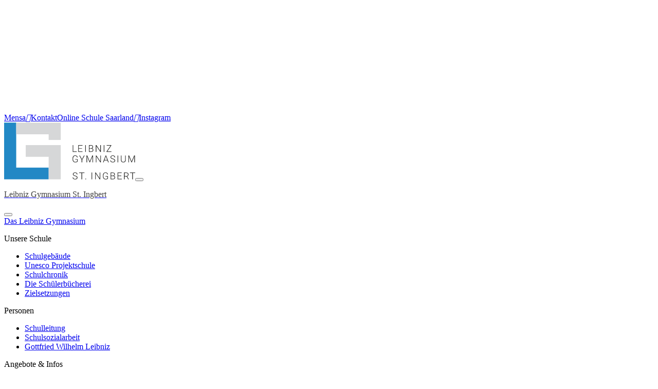

--- FILE ---
content_type: text/html; charset=utf-8
request_url: https://www.leibniz-igb.de/gut-zu-wissen/aktuelles/detailansicht/neues-unterrichtsstundenzeitraster
body_size: 13050
content:
<!DOCTYPE html><html dir="ltr" lang="de" itemtype="http://schema.org/WebPage" itemscope><head><meta charset="utf-8"><!-- This website is powered by TYPO3 - inspiring people to share! TYPO3 is a free open source Content Management Framework initially created by Kasper Skaarhoj and licensed under GNU/GPL. TYPO3 is copyright 1998-2026 of Kasper Skaarhoj. Extensions are copyright of their respective owners. Information and contribution at https://typo3.org/ --><base href="https://www.leibniz-igb.de/"><title>Neues Unterrichtsstundenzeitraster | Leibniz Gymnasium</title><meta name="generator" content="TYPO3 CMS"/><meta name="description" content="Ab dem neuen Schuljahr 2023/24 stellen wir auf ein Doppelstundenkonzept um, das ein neues Unterrichtsstundezeitraster mit längeren große Pausenzeiten und flexibleren kleinen Pausen ermöglicht"/><meta name="viewport" content="width=device-width, initial-scale=1"/><meta property="og:title" content="Neues Unterrichtsstundenzeitraster"/><meta property="og:type" content="article"/><meta property="og:url" content="https://www.leibniz-igb.de/gut-zu-wissen/aktuelles/detailansicht/neues-unterrichtsstundenzeitraster"/><meta property="og:image" content="https://www.leibniz-igb.de/fileadmin/_processed_/4/3/csm_clock-611619_1920_73046bc17a.jpg"/><meta property="og:image:width" content="1200"/><meta property="og:image:height" content="800"/><meta property="og:image" content="https://www.leibniz-igb.de/fileadmin/_processed_/4/3/csm_clock-611619_1920_73046bc17a.jpg"/><meta property="og:image:width" content="1200"/><meta property="og:image:height" content="800"/><meta property="og:image" content="https://www.leibniz-igb.de/fileadmin/_processed_/4/3/csm_clock-611619_1920_73046bc17a.jpg"/><meta property="og:image:width" content="1200"/><meta property="og:image:height" content="800"/><meta property="og:description" content="Ab dem neuen Schuljahr 2023/24 stellen wir auf ein Doppelstundenkonzept um, das ein neues Unterrichtsstundezeitraster mit längeren große Pausenzeiten und flexibleren kleinen Pausen ermöglicht"/><meta name="twitter:card" content="summary"/><link rel="stylesheet" href="/typo3conf/ext/addressaddon14v/Resources/Public/Css/addressaddon.css?1755514112" media="all"><link rel="stylesheet" href="https://use.fontawesome.com/releases/v5.5.0/css/all.css" media="all"><link rel="stylesheet" href="/typo3temp/assets/compressed/merged-553b13c3019e59b6ebfa522169795e09-min.css.gzip?1769123453" media="all"><link href="/typo3conf/ext/t3sbootstrap/Resources/Public/Styles/megaMenu.css?1700050750" rel="stylesheet" ><link href="/fileadmin/T3SB/Resources/Public/CSS/baguetteBox.min.css?1700466633" rel="stylesheet" ><link href="/typo3temp/assets/t3sbootstrap_066fcabebc.css?1755603580" rel="stylesheet" ><script src="/typo3temp/assets/compressed/merged-d028aefbe2574f2e766b1ebad13879b6-min.js.gzip?1769123453"></script><script src="/typo3temp/assets/compressed/merged-f12fece99e10d85951b4dbfef723e6a4-min.js.gzip?1769123453"></script><script src="/typo3conf/ext/addressaddon14v/Resources/Public/JavaScript/addressaddon.js?1755514112"></script><link rel="apple-touch-icon" sizes="180x180" href="/fileadmin/leibniz-gymnasium/favicons/apple-touch-icon.png?v=1700479228"><link rel="icon" type="image/png" sizes="32x32" href="/fileadmin/leibniz-gymnasium/favicons/favicon-32x32.png?v=1700479228"><link rel="icon" type="image/png" sizes="16x16" href="/fileadmin/leibniz-gymnasium/favicons/favicon-16x16.png?v=1700479228"><link rel="manifest" href="/fileadmin/leibniz-gymnasium/favicons/site.webmanifest?v=1700479228"><link rel="mask-icon" href="/fileadmin/leibniz-gymnasium/favicons/safari-pinned-tab.svg?v=1700479228" color="#2288c5"><link rel="shortcut icon" href="/fileadmin/leibniz-gymnasium/favicons/favicon.ico?v=1700479228"><meta name="msapplication-TileColor" content="#2288c5"><meta name="msapplication-config" content="/fileadmin/leibniz-gymnasium/favicons/browserconfig.xml?v=1700479228"><meta name="theme-color" content="#ffffff"><link rel="canonical" href="https://www.leibniz-igb.de/gut-zu-wissen/aktuelles/detailansicht/neues-unterrichtsstundenzeitraster"/></head><body id="page-239" class="twocol_3-9 lg" style="padding-top:211px;" data-navbar-breakpoint="lg" data-navbar-breakpointWidth="992"><div id="page-wrapper"><nav id="MetaNav" class="nav position-fixed end-0 flex-column mt-2"><a href="/mensa" class="nav-link bg-white p-2 mb-2 shadow"><i class="fa-duotone fa-plate-utensils" aria-hidden="true"></i><span class="visually-hidden">Mensa</span></a><a href="/kontakt" class="nav-link bg-white p-2 mb-2 shadow"><i class="fa-duotone fa-envelope" aria-hidden="true"></i><span class="visually-hidden">Kontakt</span></a><a href="https://online-schule.saarland/" class="nav-link bg-white p-2 mb-2 shadow"><i class="icon-oss" aria-hidden="true"></i><span class="visually-hidden">Online Schule Saarland</span></a><a href="https://www.instagram.com/leibniz_gymnasium_st_ingbert/" class="nav-link bg-white p-2 mb-2 shadow"><i class="fa-brands fa-instagram" aria-hidden="true"></i><span class="visually-hidden">Instagram</span></a></nav><nav id="main-navbar" class="navbar navbar-light navbar-expand-lg text-uppercase shrink py-5 fixed-top" style="background-color: #ffffff;" data-shrinkcolorschemes="bg-white" data-shrinkcolor="light" data-colorschemes="color" data-color="navbar-light"><div class="container"><a href="/" class="navbar-brand me-0 me-lg-2"><img class="img-fluid" alt="Leibniz Gymnasium" src="/fileadmin/leibniz-gymnasium/lay/Leibniz-Logo_quer-4c.svg" width="255" height="111"/></a><button class="navbar-toggler p-0 nav-icon collapsed" type="button" data-bs-toggle="offcanvas" data-bs-target="#navbarToggler" aria-controls="navbarToggler" aria-expanded="false" aria-label="Toggle navigation"><div></div></button><div id="navbarToggler" class="offcanvas offcanvas-end" tabindex="-1" aria-labelledby="offcanvasNavbarLabel"><div class="offcanvas-header pb-0"><a href="/" class="navbar-brand me-0 me-lg-2"><p class="offcanvas-title h5" id="offcanvasNavbarLabel" style="color:rgba(0, 0, 0, 0.75)"> Leibniz Gymnasium St. Ingbert </p></a><button type="button" class="btn-close btn-close-dark text-reset" data-bs-dismiss="offcanvas" aria-label="Close"></button></div><div class="offcanvas-body"><div class="navbar-nav main-navbarnav nav-fill w-100"><div id="nav-item-25" class="nav-item dropdown mega-dropdown dropdown-toggle"><a class="nav-link dropdown-toggle dropdown-item-25" id="dropdown-menu-25" href="/das-leibniz-gymnasium/schulleitung" data-bs-toggle="dropdown" role="button" aria-expanded="false" title="Das Leibniz Gymnasium" ><i class="fa-leibniz"></i> Das Leibniz Gymnasium </a><div class="dropdown-menu mega-dropdown-menu remove-lg" aria-labelledby="dropdown-menu-25"><!--TYPO3SEARCH_begin--><div id="c182"><div class="row fsc-default ce-four_columns"><div class="column col-xl-3 col-lg-4 col-md-4 col-12"><div id="c505" class="fsc-default ce-textmedia"><div class="header-505 h-101"><p> Unsere Schule </p></div></div><div id="c183" class="fsc-default ce-menu_pages"><div id="submenu"><ul class="nav menupages flex-column"><li class="nav-item"><a href="/das-leibniz-gymnasium/schulgebaeude" title="Schulgebäude" class="nav-link dropdown-item-209"> Schulgebäude </a></li><li class="nav-item"><a href="/das-leibniz-gymnasium/unesco-projektschule" title="Unesco Projektschule" class="nav-link dropdown-item-199"> Unesco Projektschule </a></li><li class="nav-item"><a href="/das-leibniz-gymnasium/schulchronik" title="Schulchronik" class="nav-link dropdown-item-205"> Schulchronik </a></li><li class="nav-item"><a href="/das-leibniz-gymnasium/die-schuelerbuecherei" title="Die Schülerbücherei" class="nav-link dropdown-item-206"> Die Schülerbücherei </a></li><li class="nav-item"><a href="/das-leibniz-gymnasium/zielsetzungen" title="Zielsetzungen" class="nav-link dropdown-item-202"> Zielsetzungen </a></li></ul></div></div></div><div class="column col-xl-3 col-lg-4 col-md-4 col-12"><div id="c506" class="fsc-default ce-textmedia"><div class="header-506 h-101"><p> Personen </p></div></div><div id="c507" class="fsc-default ce-menu_pages"><div id="submenu"><ul class="nav menupages flex-column"><li class="nav-item"><a href="/das-leibniz-gymnasium/schulleitung" title="Schulleitung" class="nav-link dropdown-item-211"> Schulleitung </a></li><li class="nav-item"><a href="/das-leibniz-gymnasium/schulsozialarbeit" title="Schulsozialarbeit" class="nav-link dropdown-item-208"> Schulsozialarbeit </a></li><li class="nav-item"><a href="/das-leibniz-gymnasium/gottfried-wilhelm-leibniz" title="Gottfried Wilhelm Leibniz" class="nav-link dropdown-item-204"> Gottfried Wilhelm Leibniz </a></li></ul></div></div></div><div class="column col-xl-3 col-lg-4 col-md-4 col-12"><div id="c508" class="fsc-default ce-textmedia"><div class="header-508 h-101"><p> Angebote & Infos </p></div></div><div id="c509" class="fsc-default ce-menu_pages"><div id="submenu"><ul class="nav menupages flex-column"><li class="nav-item"><a href="/das-leibniz-gymnasium/unterrichtszeiten" title="Unterrichtszeiten" class="nav-link dropdown-item-210"> Unterrichtszeiten </a></li><li class="nav-item"><a href="/das-leibniz-gymnasium/fgts" title="FGTS" class="nav-link dropdown-item-207"> FGTS </a></li><li class="nav-item"><a href="/das-leibniz-gymnasium/schulvertrag" title="Schulvertrag" class="nav-link dropdown-item-198"> Schulvertrag </a></li></ul></div></div></div><div class="column col-xl-3 col-md-3 col-12"><div id="c184" class="fsc-default ce-textmedia d-none d-xl-block"><div class="header-184 h-101"><p> Unsere Schule </p></div><div class="ce-textpic above-below"><div class="gallery imageorient-0 clearfix" data-ce-columns="1" data-ce-images="1"><div class="0 text-center mx-auto"><div class="row gx-4 mb-0"><div class="col-sm text-center first-figure last-figure"><figure class="m-0 image"><picture><source srcset="/fileadmin/_processed_/4/a/csm_IMG_7844_06751ac8fe.jpg 125w, /fileadmin/_processed_/4/a/csm_IMG_7844_f30a1f9f1f.jpg 255w, /fileadmin/_processed_/4/a/csm_IMG_7844_648a911c4e.jpg 385w, /fileadmin/_processed_/4/a/csm_IMG_7844_ac42e9960d.jpg 576w" media="(min-width: 1200px)" sizes="(min-width: 575px) 575px, 100vw"/><source srcset="/fileadmin/_processed_/4/a/csm_IMG_7844_06751ac8fe.jpg 125w, /fileadmin/_processed_/4/a/csm_IMG_7844_f30a1f9f1f.jpg 255w, /fileadmin/_processed_/4/a/csm_IMG_7844_648a911c4e.jpg 385w, /fileadmin/_processed_/4/a/csm_IMG_7844_ac42e9960d.jpg 576w" media="(min-width: 576px)" sizes="(min-width: 575px) 575px, 100vw"/><source srcset="/fileadmin/_processed_/4/a/csm_IMG_7844_4842adf452.jpg 60w, /fileadmin/_processed_/4/a/csm_IMG_7844_a2323fa8d4.jpg 100w, /fileadmin/_processed_/4/a/csm_IMG_7844_86f3a2de7b.jpg 200w, /fileadmin/_processed_/4/a/csm_IMG_7844_648a911c4e.jpg 385w, /fileadmin/_processed_/4/a/csm_IMG_7844_c958653439.jpg 575w" media="(max-width: 575px)" sizes="(min-width: 575px) 575px, 100vw"/><img class="img-fluid" alt="IMG_7844" src="/fileadmin/_processed_/4/a/csm_IMG_7844_c958653439.jpg" width="575" height="383"/></picture></figure></div></div></div></div></div></div></div></div></div><!--TYPO3SEARCH_end--></div><div class="dropdown-menu show-lg" aria-labelledby="dropdown-menu-25"><a class="dropdown-item dropdown-item-211" href="/das-leibniz-gymnasium/schulleitung" title="Schulleitung" target="_self" > Schulleitung </a><a class="dropdown-item dropdown-item-210" href="/das-leibniz-gymnasium/unterrichtszeiten" title="Unterrichtszeiten" target="_self" > Unterrichtszeiten </a><a class="dropdown-item dropdown-item-209" href="/das-leibniz-gymnasium/schulgebaeude" title="Schulgebäude" target="_self" > Schulgebäude </a><a class="dropdown-item dropdown-item-208" href="/das-leibniz-gymnasium/schulsozialarbeit" title="Schulsozialarbeit" target="_self" > Schulsozialarbeit </a><a class="dropdown-item dropdown-item-207" href="/das-leibniz-gymnasium/fgts" title="FGTS" target="_self" > FGTS </a><a class="dropdown-item dropdown-item-206" href="/das-leibniz-gymnasium/die-schuelerbuecherei" title="Die Schülerbücherei" target="_self" > Die Schülerbücherei </a><a class="dropdown-item dropdown-item-205" href="/das-leibniz-gymnasium/schulchronik" title="Schulchronik" target="_self" > Schulchronik </a><a class="dropdown-item dropdown-item-204" href="/das-leibniz-gymnasium/gottfried-wilhelm-leibniz" title="Gottfried Wilhelm Leibniz" target="_self" > Gottfried Wilhelm Leibniz </a><div class="dropdown dropend"><a id="dropdown-layout-202" href="/das-leibniz-gymnasium/zielsetzungen" class="has-submenu dropdown-item dropdown-toggle dropdown-item-202" data-bs-toggle="dropdown" aria-haspopup="true" aria-expanded="false" > Zielsetzungen </a><div class="dropdown-submenu dropdown-menu dd-animate-2" aria-labelledby="dropdown-layout-202"><a class="dropdown-item dropdown-item-300" href="/das-leibniz-gymnasium/zielsetzungen/schwerpunkte" title="Schwerpunkte" target="_self" > Schwerpunkte </a><a class="dropdown-item dropdown-item-301" href="/das-leibniz-gymnasium/zielsetzungen/unesco-projektschule-seit-1990" title="UNESCO-Projektschule seit 1990" target="_self" > UNESCO-Projektschule seit 1990 </a><a class="dropdown-item dropdown-item-302" href="/das-leibniz-gymnasium/zielsetzungen/auszeichnungen" title="Auszeichnungen" target="_self" > Auszeichnungen </a></div></div><a class="dropdown-item dropdown-item-199" href="/das-leibniz-gymnasium/unesco-projektschule" title="Unesco Projektschule" target="_self" > Unesco Projektschule </a><a class="dropdown-item dropdown-item-201" href="/das-leibniz-gymnasium/bne-themen" title="BNE-Themen" target="_self" > BNE-Themen </a><a class="dropdown-item dropdown-item-198" href="/das-leibniz-gymnasium/schulvertrag" title="Schulvertrag" target="_self" > Schulvertrag </a><a class="dropdown-item dropdown-item-197" href="/das-leibniz-gymnasium/schulentwicklung" title="Schulentwicklung" target="_self" > Schulentwicklung </a></div></div><div id="nav-item-26" class="nav-item dropdown mega-dropdown dropdown-toggle"><a class="nav-link dropdown-toggle dropdown-item-26" id="dropdown-menu-26" href="/unterricht-und-mehr/foerderangebote" data-bs-toggle="dropdown" role="button" aria-expanded="false" title="Unterricht und mehr" ><i class="fa-duotone fa-school"></i> Unterricht und mehr </a><div class="dropdown-menu mega-dropdown-menu remove-lg" aria-labelledby="dropdown-menu-26"><!--TYPO3SEARCH_begin--><div id="c510"><div class="row fsc-default ce-four_columns"><div class="column col-xl-3 col-lg-4 col-md-4 col-12"><div id="c512" class="fsc-default ce-textmedia"><div class="header-512 h-101"><p> Arbeitsgemeinschaften </p></div></div><div id="c511" class="fsc-default ce-menu_pages"><div id="submenu"><ul class="nav menupages flex-column"><li class="nav-item"><a href="/unterricht-und-mehr/arbeitsgemeinschaften/schulsanitaeterinnen-schulsanitaetern" title="Schulsanitäterinnen / Schulsanitätern" class="nav-link dropdown-item-189"> Schulsanitäterinnen / Schulsanitätern </a></li><li class="nav-item"><a href="/unterricht-und-mehr/arbeitsgemeinschaften/begegnung-der-generationen" title="Begegnung der Generationen" class="nav-link dropdown-item-188"> Begegnung der Generationen </a></li><li class="nav-item"><a href="/unterricht-und-mehr/arbeitsgemeinschaften/delf" title="DELF" class="nav-link dropdown-item-187"> DELF </a></li><li class="nav-item"><a href="/unterricht-und-mehr/arbeitsgemeinschaften/kunst-ag" title="Kunst-AG" class="nav-link dropdown-item-186"> Kunst-AG </a></li><li class="nav-item"><a href="/unterricht-und-mehr/arbeitsgemeinschaften/leibniz-chor" title="Leibniz-Chor" class="nav-link dropdown-item-185"> Leibniz-Chor </a></li><li class="nav-item"><a href="/unterricht-und-mehr/arbeitsgemeinschaften/leibnizvocalgroup" title="leibniz|vocal|group" class="nav-link dropdown-item-184"> leibniz|vocal|group </a></li><li class="nav-item"><a href="/unterricht-und-mehr/arbeitsgemeinschaften/leibniz-kids" title="Leibniz-Kids" class="nav-link dropdown-item-183"> Leibniz-Kids </a></li></ul></div></div></div><div class="column col-xl-3 col-lg-4 col-md-4 col-12"><div id="c534" class="fsc-default ce-textmedia"><div class="header-534 h-101"><p> Arbeitsgemeinschaften </p></div></div><div id="c535" class="fsc-default ce-menu_pages"><div id="submenu"><ul class="nav menupages flex-column"><li class="nav-item"><a href="/unterricht-und-mehr/arbeitsgemeinschaften/leibniz-teens" title="Leibniz-Teens" class="nav-link dropdown-item-182"> Leibniz-Teens </a></li><li class="nav-item"><a href="/unterricht-und-mehr/arbeitsgemeinschaften/mathematik-ag" title="Mathematik-AG" class="nav-link dropdown-item-181"> Mathematik-AG </a></li><li class="nav-item"><a href="/unterricht-und-mehr/arbeitsgemeinschaften/mediation" title="Mediation" class="nav-link dropdown-item-180"> Mediation </a></li><li class="nav-item"><a href="/unterricht-und-mehr/arbeitsgemeinschaften/programmieren-mit-scratch" title="Programmieren mit Scratch" class="nav-link dropdown-item-179"> Programmieren mit Scratch </a></li><li class="nav-item"><a href="/unterricht-und-mehr/arbeitsgemeinschaften/schulorchester" title="Schulorchester" class="nav-link dropdown-item-178"> Schulorchester </a></li><li class="nav-item"><a href="/unterricht-und-mehr/arbeitsgemeinschaften/theater-ag" title="Theater-AG" class="nav-link dropdown-item-177"> Theater-AG </a></li><li class="nav-item"><a href="/gut-zu-wissen/unesco/bildung-fuer-nachhaltige-entwicklung/nachhaltige-schuelergenossenschaft-innogruen" title="Nachhaltige Schülergenossenschaft „Innogrün“" class="nav-link dropdown-item-176"> Nachhaltige Schülergenossenschaft „Innogrün“ </a></li><li class="nav-item"><a href="/unterricht-und-mehr/arbeitsgemeinschaften/rollenspiel-auf-englisch" title="Rollenspiel auf Englisch" class="nav-link dropdown-item-175"> Rollenspiel auf Englisch </a></li></ul></div></div></div><div class="column col-xl-3 col-lg-4 col-md-4 col-12"><div id="c514" class="fsc-default ce-textmedia"><div class="header-514 h-101"><p> Außerschulisches & Service </p></div></div><div id="c513" class="fsc-default ce-menu_pages"><div id="submenu"><ul class="nav menupages flex-column"><li class="nav-item"><a href="/unterricht-und-mehr/berufs-und-studienorientierung" title="Berufs- und Studienorientierung" class="nav-link dropdown-item-191"> Berufs- und Studienorientierung </a></li><li class="nav-item"><a href="/gut-zu-wissen/unesco/interkulturelles-lernen-zusammenleben" title="Schüleraustausche" class="nav-link dropdown-item-192"> Schüleraustausche </a></li><li class="nav-item"><a href="/unterricht-und-mehr/schuelerpraktikum-physik-und-chemie" title="Schülerpraktikum Physik und Chemie" class="nav-link dropdown-item-194"> Schülerpraktikum Physik und Chemie </a></li><li class="nav-item"><a href="/unterricht-und-mehr/naturwissenschaftliches-gymnasium" title="Naturwissenschaftliches Gymnasium" class="nav-link dropdown-item-293"> Naturwissenschaftliches Gymnasium </a></li><li class="nav-item"><a href="/unterricht-und-mehr/elternseminare" title="Elternseminare" class="nav-link dropdown-item-173"> Elternseminare </a></li><li class="nav-item"><a href="/unterricht-und-mehr/unterrichtsangebote" title="Unterrichtsangebote" class="nav-link dropdown-item-195"> Unterrichtsangebote </a></li><li class="nav-item"><a href="/unterricht-und-mehr/projekte" title="Projekte" class="nav-link dropdown-item-171"> Projekte </a></li><li class="nav-item"><a href="/mensa" title="Mensa" class="nav-link dropdown-item-137"> Mensa </a></li></ul></div></div></div><div class="column col-xl-3 col-md-3 col-12"><div id="c517" class="fsc-default ce-textmedia"><div class="header-517 h-101"><p> Profile in Klassenstufe 5 & 6 </p></div></div><div id="c984" class="fsc-default ce-menu_pages"><div id="submenu"><ul class="nav menupages flex-column"><li class="nav-item"><a href="/unterricht-und-mehr/klasse-mit-musikprofil" title="Klasse mit Musikprofil" class="nav-link dropdown-item-193"> Klasse mit Musikprofil </a></li><li class="nav-item"><a href="/unterricht-und-mehr/klasse-mit-sportprofil" title="Klasse mit Sportprofil" class="nav-link dropdown-item-327"> Klasse mit Sportprofil </a></li></ul></div></div></div></div></div><!--TYPO3SEARCH_end--></div><div class="dropdown-menu show-lg" aria-labelledby="dropdown-menu-26"><a class="dropdown-item dropdown-item-291" href="/unterricht-und-mehr/foerderangebote" title="Förderangebote" target="_self" > Förderangebote </a><div class="dropdown dropend"><a id="dropdown-layout-174" href="/unterricht-und-mehr/arbeitsgemeinschaften/schulsanitaeterinnen-schulsanitaetern" class="has-submenu dropdown-item dropdown-toggle dropdown-item-174" data-bs-toggle="dropdown" aria-haspopup="true" aria-expanded="false" > Arbeitsgemeinschaften </a><div class="dropdown-submenu dropdown-menu dd-animate-2" aria-labelledby="dropdown-layout-174"><a class="dropdown-item dropdown-item-189" href="/unterricht-und-mehr/arbeitsgemeinschaften/schulsanitaeterinnen-schulsanitaetern" title="Schulsanitäterinnen / Schulsanitätern" target="_self" > Schulsanitäterinnen / Schulsanitätern </a><a class="dropdown-item dropdown-item-188" href="/unterricht-und-mehr/arbeitsgemeinschaften/begegnung-der-generationen" title="Begegnung der Generationen" target="_self" > Begegnung der Generationen </a><a class="dropdown-item dropdown-item-187" href="/unterricht-und-mehr/arbeitsgemeinschaften/delf" title="DELF" target="_self" > DELF </a><a class="dropdown-item dropdown-item-186" href="/unterricht-und-mehr/arbeitsgemeinschaften/kunst-ag" title="Kunst-AG" target="_self" > Kunst-AG </a><a class="dropdown-item dropdown-item-304" href="/unterricht-und-mehr/arbeitsgemeinschaften/klima-ag" title="Klima-AG" target="_self" > Klima-AG </a><a class="dropdown-item dropdown-item-305" href="/unterricht-und-mehr/arbeitsgemeinschaften/ag-schulhof-20" title="AG Schulhof 2.0" target="_self" > AG Schulhof 2.0 </a><a class="dropdown-item dropdown-item-185" href="/unterricht-und-mehr/arbeitsgemeinschaften/leibniz-chor" title="Leibniz-Chor" target="_self" > Leibniz-Chor </a><a class="dropdown-item dropdown-item-184" href="/unterricht-und-mehr/arbeitsgemeinschaften/leibnizvocalgroup" title="leibniz|vocal|group" target="_self" > leibniz|vocal|group </a><a class="dropdown-item dropdown-item-183" href="/unterricht-und-mehr/arbeitsgemeinschaften/leibniz-kids" title="Leibniz-Kids" target="_self" > Leibniz-Kids </a><a class="dropdown-item dropdown-item-182" href="/unterricht-und-mehr/arbeitsgemeinschaften/leibniz-teens" title="Leibniz-Teens" target="_self" > Leibniz-Teens </a><a class="dropdown-item dropdown-item-181" href="/unterricht-und-mehr/arbeitsgemeinschaften/mathematik-ag" title="Mathematik-AG" target="_self" > Mathematik-AG </a><a class="dropdown-item dropdown-item-180" href="/unterricht-und-mehr/arbeitsgemeinschaften/mediation" title="Mediation" target="_self" > Mediation </a><a class="dropdown-item dropdown-item-179" href="/unterricht-und-mehr/arbeitsgemeinschaften/programmieren-mit-scratch" title="Programmieren mit Scratch" target="_self" > Programmieren mit Scratch </a><a class="dropdown-item dropdown-item-178" href="/unterricht-und-mehr/arbeitsgemeinschaften/schulorchester" title="Schulorchester" target="_self" > Schulorchester </a><a class="dropdown-item dropdown-item-177" href="/unterricht-und-mehr/arbeitsgemeinschaften/theater-ag" title="Theater-AG" target="_self" > Theater-AG </a><a class="dropdown-item dropdown-item-176" href="/gut-zu-wissen/unesco/bildung-fuer-nachhaltige-entwicklung/nachhaltige-schuelergenossenschaft-innogruen" title="Nachhaltige Schülergenossenschaft „Innogrün“" target="_self" > Nachhaltige Schülergenossenschaft „Innogrün“ </a><a class="dropdown-item dropdown-item-175" href="/unterricht-und-mehr/arbeitsgemeinschaften/rollenspiel-auf-englisch" title="Rollenspiel auf Englisch" target="_self" > Rollenspiel auf Englisch </a></div></div><a class="dropdown-item dropdown-item-173" href="/unterricht-und-mehr/elternseminare" title="Elternseminare" target="_self" > Elternseminare </a><a class="dropdown-item dropdown-item-171" href="/unterricht-und-mehr/projekte" title="Projekte" target="_self" > Projekte </a><a class="dropdown-item dropdown-item-195" href="/unterricht-und-mehr/unterrichtsangebote" title="Unterrichtsangebote" target="_self" > Unterrichtsangebote </a><a class="dropdown-item dropdown-item-194" href="/unterricht-und-mehr/schuelerpraktikum-physik-und-chemie" title="Schülerpraktikum Physik und Chemie" target="_self" > Schülerpraktikum Physik und Chemie </a><a class="dropdown-item dropdown-item-293" href="/unterricht-und-mehr/naturwissenschaftliches-gymnasium" title="Naturwissenschaftliches Gymnasium" target="_self" > Naturwissenschaftliches Gymnasium </a><a class="dropdown-item dropdown-item-193" href="/unterricht-und-mehr/klasse-mit-musikprofil" title="Klasse mit Musikprofil" target="_self" > Klasse mit Musikprofil </a><a class="dropdown-item dropdown-item-327" href="/unterricht-und-mehr/klasse-mit-sportprofil" title="Klasse mit Sportprofil" target="_self" > Klasse mit Sportprofil </a><a class="dropdown-item dropdown-item-192" href="/gut-zu-wissen/unesco/interkulturelles-lernen-zusammenleben" title="Schüleraustausche" target="_self" > Schüleraustausche </a><a class="dropdown-item dropdown-item-191" href="/unterricht-und-mehr/berufs-und-studienorientierung" title="Berufs- und Studienorientierung" target="_self" > Berufs- und Studienorientierung </a></div></div><div id="nav-item-27" class="nav-item dropdown mega-dropdown dropdown-toggle"><a class="nav-link dropdown-toggle dropdown-item-27" id="dropdown-menu-27" href="/unsere-schulgemeinschaft/die-schuelervertretung" data-bs-toggle="dropdown" role="button" aria-expanded="false" title="Unsere Schulgemeinschaft" ><i class="fa-duotone fa-atom"></i> Unsere Schulgemeinschaft </a><div class="dropdown-menu mega-dropdown-menu remove-lg" aria-labelledby="dropdown-menu-27"><!--TYPO3SEARCH_begin--><div id="c886"><div class="row fsc-default ce-three_columns"><div class="col-md-4 col-12"><div id="c520" class="fsc-default ce-textmedia"><div class="header-520 h-101"><p> Menschen am LG </p></div></div><div id="c519" class="fsc-default ce-menu_pages"><div id="submenu"><ul class="nav menupages flex-column"><li class="nav-item"><a href="/unsere-schulgemeinschaft/die-schuelervertretung" title="Die Schülervertretung" class="nav-link dropdown-item-168"> Die Schülervertretung </a></li><li class="nav-item"><a href="/unsere-schulgemeinschaft/kollegium" title="Kollegium" class="nav-link dropdown-item-167"> Kollegium </a></li><li class="nav-item"><a href="http://foerderverein-leibniz.de/" target="_blank" title="Förderverein" class="nav-link dropdown-item-158"> Förderverein </a></li><li class="nav-item"><a href="/unsere-schulgemeinschaft/alumni" title="Alumni" class="nav-link dropdown-item-156"> Alumni </a></li><li class="nav-item"><a href="/das-leibniz-gymnasium/schulsozialarbeit" title="Schulsozialarbeit" class="nav-link dropdown-item-166"> Schulsozialarbeit </a></li></ul></div></div></div><div class="col-md-4 col-12"><div id="c522" class="fsc-default ce-textmedia"><div class="header-522 h-101"><p> Eltern </p></div></div><div id="c521" class="fsc-default ce-menu_subpages"><div class="submenu"><ul class="nav menusubpages flex-column"><li class="nav-item"><a href="/unsere-schulgemeinschaft/eltern/aktuelle-elternvertretung" title="Aktuelle Elternvertretung" class="nav-link"> Aktuelle Elternvertretung </a></li><li class="nav-item"><a href="/unsere-schulgemeinschaft/eltern/mitbestimmung" title="Mitbestimmung" class="nav-link"> Mitbestimmung </a></li><li class="nav-item"><a href="/unsere-schulgemeinschaft/eltern/informationen-und-beratung" title="Informationen und Beratung" class="nav-link"> Informationen und Beratung </a></li><li class="nav-item"><a href="/unsere-schulgemeinschaft/eltern/wahl-der-elternvertretung" title="Wahl der Elternvertretung" class="nav-link"> Wahl der Elternvertretung </a></li><li class="nav-item"><a href="/unsere-schulgemeinschaft/eltern/konferenzen" title="Konferenzen" class="nav-link"> Konferenzen </a></li><li class="nav-item"><a href="/unsere-schulgemeinschaft/eltern/elternabende" title="Elternabende" class="nav-link"> Elternabende </a></li><li class="nav-item"><a href="/unsere-schulgemeinschaft/eltern/elternvertretung-auf-verschiedenen-ebenen" title="Elternvertretung auf verschiedenen Ebenen" class="nav-link"> Elternvertretung auf verschiedenen Ebenen </a></li></ul></div></div></div><div class="col-md-4 col-12"><div id="c525" class="fsc-default ce-textmedia"><div class="header-525 h-101"><p> Unsere Schule </p></div><div class="ce-textpic above-below"><div class="gallery imageorient-0 clearfix" data-ce-columns="1" data-ce-images="1"><div class="0 text-center mx-auto"><div class="row gx-4 mb-0"><div class="col-sm text-center first-figure last-figure"><figure class="m-0 image"><picture><source srcset="/fileadmin/_processed_/3/0/csm_Foto4_5797d15c86.jpg 125w, /fileadmin/_processed_/3/0/csm_Foto4_2bbd71046b.jpg 255w, /fileadmin/_processed_/3/0/csm_Foto4_181f50be05.jpg 385w, /fileadmin/_processed_/3/0/csm_Foto4_95e9e6a0e7.jpg 576w" media="(min-width: 1200px)" sizes="(min-width: 575px) 575px, 100vw"/><source srcset="/fileadmin/_processed_/3/0/csm_Foto4_5797d15c86.jpg 125w, /fileadmin/_processed_/3/0/csm_Foto4_2bbd71046b.jpg 255w, /fileadmin/_processed_/3/0/csm_Foto4_181f50be05.jpg 385w, /fileadmin/_processed_/3/0/csm_Foto4_95e9e6a0e7.jpg 576w" media="(min-width: 576px)" sizes="(min-width: 575px) 575px, 100vw"/><source srcset="/fileadmin/_processed_/3/0/csm_Foto4_5f7249e0c9.jpg 60w, /fileadmin/_processed_/3/0/csm_Foto4_5813b89d57.jpg 100w, /fileadmin/_processed_/3/0/csm_Foto4_a4f0d81f0b.jpg 200w, /fileadmin/_processed_/3/0/csm_Foto4_181f50be05.jpg 385w, /fileadmin/_processed_/3/0/csm_Foto4_1fd9162492.jpg 575w" media="(max-width: 575px)" sizes="(min-width: 575px) 575px, 100vw"/><img class="img-fluid" alt="Foto4" src="/fileadmin/_processed_/3/0/csm_Foto4_1fd9162492.jpg" width="575" height="364"/></picture></figure></div></div></div></div></div></div></div></div></div><!--TYPO3SEARCH_end--></div><div class="dropdown-menu show-lg" aria-labelledby="dropdown-menu-27"><a class="dropdown-item dropdown-item-168" href="/unsere-schulgemeinschaft/die-schuelervertretung" title="Die Schülervertretung" target="_self" > Die Schülervertretung </a><a class="dropdown-item dropdown-item-167" href="/unsere-schulgemeinschaft/kollegium" title="Kollegium" target="_self" > Kollegium </a><a class="dropdown-item dropdown-item-166" href="/das-leibniz-gymnasium/schulsozialarbeit" title="Schulsozialarbeit" target="_self" > Schulsozialarbeit </a><div class="dropdown dropend"><a id="dropdown-layout-159" href="/unsere-schulgemeinschaft/eltern/aktuelle-elternvertretung" class="has-submenu dropdown-item dropdown-toggle dropdown-item-159" data-bs-toggle="dropdown" aria-haspopup="true" aria-expanded="false" > Eltern </a><div class="dropdown-submenu dropdown-menu dd-animate-2" aria-labelledby="dropdown-layout-159"><a class="dropdown-item dropdown-item-296" href="/unsere-schulgemeinschaft/eltern/aktuelle-elternvertretung" title="Aktuelle Elternvertretung" target="_self" > Aktuelle Elternvertretung </a><a class="dropdown-item dropdown-item-165" href="/unsere-schulgemeinschaft/eltern/mitbestimmung" title="Mitbestimmung" target="_self" > Mitbestimmung </a><a class="dropdown-item dropdown-item-164" href="/unsere-schulgemeinschaft/eltern/informationen-und-beratung" title="Informationen und Beratung" target="_self" > Informationen und Beratung </a><a class="dropdown-item dropdown-item-163" href="/unsere-schulgemeinschaft/eltern/wahl-der-elternvertretung" title="Wahl der Elternvertretung" target="_self" > Wahl der Elternvertretung </a><a class="dropdown-item dropdown-item-162" href="/unsere-schulgemeinschaft/eltern/konferenzen" title="Konferenzen" target="_self" > Konferenzen </a><a class="dropdown-item dropdown-item-161" href="/unsere-schulgemeinschaft/eltern/elternabende" title="Elternabende" target="_self" > Elternabende </a><a class="dropdown-item dropdown-item-160" href="/unsere-schulgemeinschaft/eltern/elternvertretung-auf-verschiedenen-ebenen" title="Elternvertretung auf verschiedenen Ebenen" target="_self" > Elternvertretung auf verschiedenen Ebenen </a></div></div><a class="dropdown-item dropdown-item-158" href="http://foerderverein-leibniz.de/" title="Förderverein" target="_blank" > Förderverein </a><a class="dropdown-item dropdown-item-156" href="/unsere-schulgemeinschaft/alumni" title="Alumni" target="_self" > Alumni </a></div></div><div id="nav-item-81" class="nav-item dropdown mega-dropdown dropdown-toggle"><a class="nav-link dropdown-toggle dropdown-item-81 parent-active" id="dropdown-menu-81" href="/gut-zu-wissen/anmeldung" data-bs-toggle="dropdown" role="button" aria-expanded="false" title="Gut zu wissen" ><i class="fa-duotone fa-rocket-launch"></i> Gut zu wissen </a><div class="dropdown-menu mega-dropdown-menu remove-lg" aria-labelledby="dropdown-menu-81"><!--TYPO3SEARCH_begin--><div id="c526"><div class="row fsc-default ce-four_columns"><div class="column col-xl-3 col-lg-4 col-md-4 col-12"><div id="c528" class="fsc-default ce-textmedia"><div class="header-528 h-101"><p> Rund um den Schulbesuch </p></div></div><div id="c527" class="fsc-default ce-menu_pages"><div id="submenu"><ul class="nav menupages flex-column"><li class="nav-item"><a href="/gut-zu-wissen/aktuelles" title="Aktuelles" class="nav-link dropdown-item-90"> Aktuelles </a></li><li class="nav-item"><a href="/gut-zu-wissen/neue-fuenfer" title="neue Fünfer" class="nav-link dropdown-item-153"> neue Fünfer </a></li><li class="nav-item"><a href="/gut-zu-wissen/oberstufe/informationen-zur-oberstufe" title="Informationen zur Oberstufe" class="nav-link dropdown-item-149"> Informationen zur Oberstufe </a></li><li class="nav-item"><a href="/gut-zu-wissen/schulbuchausleihe" title="Schulbuchausleihe" class="nav-link dropdown-item-146"> Schulbuchausleihe </a></li><li class="nav-item"><a href="/gut-zu-wissen/anmeldung" title="Anmeldung" class="nav-link dropdown-item-154"> Anmeldung </a></li><li class="nav-item"><a href="/gut-zu-wissen/termine" title="Termine" class="nav-link dropdown-item-284"> Termine </a></li><li class="nav-item"><a href="/gut-zu-wissen/download" title="Download" class="nav-link dropdown-item-145"> Download </a></li><li class="nav-item"><a href="/gut-zu-wissen/fragen-antworten" title="Fragen &amp; Antworten" class="nav-link dropdown-item-316"> Fragen &amp; Antworten </a></li></ul></div></div></div><div class="column col-xl-3 col-lg-4 col-md-4 col-12"><div id="c530" class="fsc-default ce-textmedia"><div class="header-530 h-101"><p> Unesco </p></div></div><div id="c529" class="fsc-default ce-menu_subpages"><div class="submenu"><ul class="nav menusubpages flex-column"><li class="nav-item"><a href="/gut-zu-wissen/unesco/unesco-projektschule" title="Unesco-Projektschule" class="nav-link"> Unesco-Projektschule </a></li><li class="nav-item"><a href="/gut-zu-wissen/unesco/bildung-fuer-nachhaltige-entwicklung/ewa-projekt" title="Bildung für nachhaltige Entwicklung" class="nav-link"> Bildung für nachhaltige Entwicklung </a></li><li class="nav-item"><a href="/gut-zu-wissen/unesco/interkulturelles-lernen-zusammenleben" title="Interkulturelles Lernen / Zusammenleben" class="nav-link"> Interkulturelles Lernen / Zusammenleben </a></li><li class="nav-item"><a href="/gut-zu-wissen/unesco/menschenrechts-und-demokratiebildung/das-unesco-schuelerparlament" title="Menschenrechts- und Demokratiebildung" class="nav-link"> Menschenrechts- und Demokratiebildung </a></li><li class="nav-item"><a href="/gut-zu-wissen/unesco/ups-netzwerk/projekttage-2014" title="UPS-Netzwerk" class="nav-link"> UPS-Netzwerk </a></li><li class="nav-item"><a href="https://klima.rgeo.de/stations/de_105_ups_st_ingbert/" title="direkt zur Leibniz-Klimastation" class="nav-link"> direkt zur Leibniz-Klimastation </a></li></ul></div></div></div><div class="column col-xl-3 col-lg-4 col-md-4 col-12"><div id="c532" class="fsc-default ce-textmedia"><div class="header-532 h-101"><p> Aktuelle Infos </p></div></div><div id="c913" class="fsc-default ce-news_pi1"><div class="news news-single"><div class="article" itemscope="itemscope" itemtype="http://schema.org/Article"><div class="header"><h3 itemprop="headline">Neues Unterrichtsstundenzeitraster</h3></div><div class="footer"><p><span class="news-list-date"><time itemprop="datePublished" datetime="2023-08-30"> 30.08.2023 </time></span><span class="news-list-category"> Aktuelles </span></p></div><div class="teaser-text" itemprop="description"><p>Ab dem neuen Schuljahr 2023/24 stellen wir auf ein Doppelstundenkonzept um, das ein neues Unterrichtsstundezeitraster mit längeren große Pausenzeiten und flexibleren kleinen Pausen ermöglicht</p></div><div class="news-img-wrap"><div class="outer"><div class="mediaelement mediaelement-image"><img itemprop="image" loading="lazy" src="/fileadmin/_processed_/4/3/csm_clock-611619_1920_7306ecddfa.jpg" width="575" height="384" alt=""/></div></div></div><div class="news-text-wrap" itemprop="articleBody"><p>Unser neues Doppelstundenkonzept bedeutet:</p><ul><li>Die 3. und 4. sowie 5. und 6. Unterrichtsstunde werden als Doppelstunden, d.h. als Unterrichtseinheit, in denen über 90&nbsp;Minuten ein Fach unterrichtet wird, angelegt. Dies gilt auch für die 7. und 8. Unterrichtsstunde, falls der Unterricht diese beiden Stunden umfassen sollte.</li><li>Die bisher verbindlichen Fünfminutenpausen zwischen diesen Doppelstunden sollen entfallen. Pausenzeiten werden nach Bedarf in das Unterrichtsgeschehen dieser Doppelstunden integriert.</li><li>Die erste und zweite große Pause verlängern sich jeweils auf 20 Minuten.</li></ul><p>Damit ergibt sich ein neues Unterrichtsstundezeitraster, das Sie<a href="/6610"> hier einsehen können</a>.</p></div><div class="news-related-wrap"></div></div></div></div><div id="c919" class="fsc-default ce-news_pi1"><div class="news news-single"><div class="article" itemscope="itemscope" itemtype="http://schema.org/Article"><div class="header"><h3 itemprop="headline">Neues Unterrichtsstundenzeitraster</h3></div><div class="footer"><p><span class="news-list-date"><time itemprop="datePublished" datetime="2023-08-30"> 30.08.2023 </time></span><span class="news-list-category"> Aktuelles </span></p></div><div class="teaser-text" itemprop="description"><p>Ab dem neuen Schuljahr 2023/24 stellen wir auf ein Doppelstundenkonzept um, das ein neues Unterrichtsstundezeitraster mit längeren große Pausenzeiten und flexibleren kleinen Pausen ermöglicht</p></div><div class="news-img-wrap"><div class="outer"><div class="mediaelement mediaelement-image"><img itemprop="image" loading="lazy" src="/fileadmin/_processed_/4/3/csm_clock-611619_1920_7306ecddfa.jpg" width="575" height="384" alt=""/></div></div></div><div class="news-text-wrap" itemprop="articleBody"><p>Unser neues Doppelstundenkonzept bedeutet:</p><ul><li>Die 3. und 4. sowie 5. und 6. Unterrichtsstunde werden als Doppelstunden, d.h. als Unterrichtseinheit, in denen über 90&nbsp;Minuten ein Fach unterrichtet wird, angelegt. Dies gilt auch für die 7. und 8. Unterrichtsstunde, falls der Unterricht diese beiden Stunden umfassen sollte.</li><li>Die bisher verbindlichen Fünfminutenpausen zwischen diesen Doppelstunden sollen entfallen. Pausenzeiten werden nach Bedarf in das Unterrichtsgeschehen dieser Doppelstunden integriert.</li><li>Die erste und zweite große Pause verlängern sich jeweils auf 20 Minuten.</li></ul><p>Damit ergibt sich ein neues Unterrichtsstundezeitraster, das Sie<a href="/6610"> hier einsehen können</a>.</p></div><div class="news-related-wrap"></div></div></div></div></div><div class="column col-xl-3 col-md-3 col-12"><div id="c533" class="fsc-default ce-textmedia d-none d-xl-block"><div class="header-533 h-101"><p> Onlineschule Saarland </p></div><div class="ce-textpic above-below"><div class="gallery imageorient-0 clearfix" data-ce-columns="1" data-ce-images="1"><div class="0 text-center mx-auto"><div class="row gx-4 mb-4"><div class="col-sm text-center first-figure last-figure"><figure class="m-0 image"><img class="img-fluid" alt="OSS_Logo" src="/fileadmin/leibniz-gymnasium/lay/OSS_Logo.svg" width="575" height="225"/></figure></div></div></div></div></div></div><a href="https://online-schule.saarland/" target="_blank" class="fsc-default ce-t3sbs_button d-none d-xl-block btn btn-secondary" id="c536" role="button" rel="noreferrer"><i class="fas fa-info-circle me-1"></i> Direkt zu OSS </a></div></div></div><!--TYPO3SEARCH_end--></div><div class="dropdown-menu show-lg" aria-labelledby="dropdown-menu-81"><a class="dropdown-item dropdown-item-154" href="/gut-zu-wissen/anmeldung" title="Anmeldung" target="_self" > Anmeldung </a><a class="dropdown-item dropdown-item-153" href="/gut-zu-wissen/neue-fuenfer" title="neue Fünfer" target="_self" > neue Fünfer </a><a class="dropdown-item dropdown-item-90 parent-active" href="/gut-zu-wissen/aktuelles" title="Aktuelles" target="_self" > Aktuelles </a><a class="dropdown-item dropdown-item-284" href="/gut-zu-wissen/termine" title="Termine" target="_self" > Termine </a><div class="dropdown dropend"><a id="dropdown-layout-147" href="/gut-zu-wissen/oberstufe/informationen-zur-oberstufe" class="has-submenu dropdown-item dropdown-toggle dropdown-item-147" data-bs-toggle="dropdown" aria-haspopup="true" aria-expanded="false" > Oberstufe </a><div class="dropdown-submenu dropdown-menu dd-animate-2" aria-labelledby="dropdown-layout-147"><a class="dropdown-item dropdown-item-149" href="/gut-zu-wissen/oberstufe/informationen-zur-oberstufe" title="Informationen zur Oberstufe" target="_self" > Informationen zur Oberstufe </a><a class="dropdown-item dropdown-item-287" href="/gut-zu-wissen/oberstufe/uebergang-in-die-gymnasiale-oberstufe" title="Übergang in die gymnasiale Oberstufe" target="_self" > Übergang in die gymnasiale Oberstufe </a><a class="dropdown-item dropdown-item-288" href="/gut-zu-wissen/oberstufe/einfuehrungsphase" title="Einführungsphase" target="_self" > Einführungsphase </a><a class="dropdown-item dropdown-item-289" href="/gut-zu-wissen/oberstufe/hauptphase" title="Hauptphase" target="_self" > Hauptphase </a><a class="dropdown-item dropdown-item-290" href="/gut-zu-wissen/oberstufe/abiturpruefung" title="Abiturprüfung" target="_self" > Abiturprüfung </a></div></div><a class="dropdown-item dropdown-item-316" href="/gut-zu-wissen/fragen-antworten" title="Fragen & Antworten" target="_self" > Fragen & Antworten </a><a class="dropdown-item dropdown-item-146" href="/gut-zu-wissen/schulbuchausleihe" title="Schulbuchausleihe" target="_self" > Schulbuchausleihe </a><a class="dropdown-item dropdown-item-145" href="/gut-zu-wissen/download" title="Download" target="_self" > Download </a><a class="dropdown-item dropdown-item-142" href="/gut-zu-wissen/online-schule-saarland-oss" title="Online-Schule Saarland (OSS)" target="_self" > Online-Schule Saarland (OSS) </a><div class="dropdown dropend"><a id="dropdown-layout-213" href="/gut-zu-wissen/unesco/unesco-projektschule" class="has-submenu dropdown-item dropdown-toggle dropdown-item-213" data-bs-toggle="dropdown" aria-haspopup="true" aria-expanded="false" > Unesco </a><div class="dropdown-submenu dropdown-menu dd-animate-2" aria-labelledby="dropdown-layout-213"><a class="dropdown-item dropdown-item-231" href="/gut-zu-wissen/unesco/unesco-projektschule" title="Unesco-Projektschule" target="_self" > Unesco-Projektschule </a><div class="dropdown dropend"><a id="dropdown-layout-226" href="/gut-zu-wissen/unesco/bildung-fuer-nachhaltige-entwicklung/ewa-projekt" class="has-submenu dropdown-item dropdown-toggle dropdown-item-226" data-bs-toggle="dropdown" aria-haspopup="true" aria-expanded="false" > Bildung für nachhaltige Entwicklung </a><div class="dropdown-submenu dropdown-menu dd-animate-2" aria-labelledby="dropdown-layout-226"><a class="dropdown-item dropdown-item-230" href="/gut-zu-wissen/unesco/bildung-fuer-nachhaltige-entwicklung/ewa-projekt" title="EWA-Projekt" target="_self" > EWA-Projekt </a><a class="dropdown-item dropdown-item-229" href="/gut-zu-wissen/unesco/bildung-fuer-nachhaltige-entwicklung/fairtrade-am-leibniz-gymnasium" title="Fairtrade am Leibniz-Gymnasium" target="_self" > Fairtrade am Leibniz-Gymnasium </a><a class="dropdown-item dropdown-item-228" href="/gut-zu-wissen/unesco/bildung-fuer-nachhaltige-entwicklung/climate-action-project" title="Climate Action Project" target="_self" > Climate Action Project </a><a class="dropdown-item dropdown-item-227" href="/gut-zu-wissen/unesco/bildung-fuer-nachhaltige-entwicklung/nachhaltige-schuelergenossenschaft-innogruen" title="Nachhaltige Schülergenossenschaft InnoGrün" target="_self" > Nachhaltige Schülergenossenschaft InnoGrün </a></div></div><div class="dropdown dropend"><a id="dropdown-layout-221" href="/gut-zu-wissen/unesco/interkulturelles-lernen-zusammenleben" class="has-submenu dropdown-item dropdown-toggle dropdown-item-221" data-bs-toggle="dropdown" aria-haspopup="true" aria-expanded="false" > Interkulturelles Lernen / Zusammenleben </a><div class="dropdown-submenu dropdown-menu dd-animate-2" aria-labelledby="dropdown-layout-221"><a class="dropdown-item dropdown-item-225" href="/gut-zu-wissen/unesco/interkulturelles-lernen-zusammenleben/austausch-mit-frankreich" title="Austausch mit Frankreich" target="_self" > Austausch mit Frankreich </a><a class="dropdown-item dropdown-item-224" href="/gut-zu-wissen/unesco/interkulturelles-lernen-zusammenleben/austausch-mit-palencia-spanien" title="Austausch mit Palencia (Spanien)" target="_self" > Austausch mit Palencia (Spanien) </a><a class="dropdown-item dropdown-item-223" href="/gut-zu-wissen/unesco/interkulturelles-lernen-zusammenleben/austausch-mit-valparaiso-chile" title="Austausch mit Valparaiso (Chile)" target="_self" > Austausch mit Valparaiso (Chile) </a><a class="dropdown-item dropdown-item-222" href="/gut-zu-wissen/unesco/interkulturelles-lernen-zusammenleben/afrika-projekt-rio-zim" title="Afrika-Projekt Rio Zim" target="_self" > Afrika-Projekt Rio Zim </a></div></div><div class="dropdown dropend"><a id="dropdown-layout-216" href="/gut-zu-wissen/unesco/menschenrechts-und-demokratiebildung/das-unesco-schuelerparlament" class="has-submenu dropdown-item dropdown-toggle dropdown-item-216" data-bs-toggle="dropdown" aria-haspopup="true" aria-expanded="false" > Menschenrechts- und Demokratiebildung </a><div class="dropdown-submenu dropdown-menu dd-animate-2" aria-labelledby="dropdown-layout-216"><a class="dropdown-item dropdown-item-220" href="/gut-zu-wissen/unesco/menschenrechts-und-demokratiebildung/das-unesco-schuelerparlament" title="Das UNESCO-Schülerparlament" target="_self" > Das UNESCO-Schülerparlament </a><a class="dropdown-item dropdown-item-219" href="/gut-zu-wissen/unesco/menschenrechts-und-demokratiebildung/jugend-debattiert-streiten-fuer-die-demokratie" title="Jugend debattiert – Streiten für die Demokratie" target="_self" > Jugend debattiert – Streiten für die Demokratie </a><a class="dropdown-item dropdown-item-218" href="/gut-zu-wissen/unesco/menschenrechts-und-demokratiebildung/politische-bildung" title="Politische Bildung" target="_self" > Politische Bildung </a><a class="dropdown-item dropdown-item-217" href="/gut-zu-wissen/unesco/menschenrechts-und-demokratiebildung/fahrt-nach-auschwitz" title="Fahrt nach Auschwitz" target="_self" > Fahrt nach Auschwitz </a></div></div><div class="dropdown dropend"><a id="dropdown-layout-214" href="/gut-zu-wissen/unesco/ups-netzwerk/projekttage-2014" class="has-submenu dropdown-item dropdown-toggle dropdown-item-214" data-bs-toggle="dropdown" aria-haspopup="true" aria-expanded="false" > UPS-Netzwerk </a><div class="dropdown-submenu dropdown-menu dd-animate-2" aria-labelledby="dropdown-layout-214"><a class="dropdown-item dropdown-item-215" href="/gut-zu-wissen/unesco/ups-netzwerk/projekttage-2014" title="Projekttage 2014" target="_self" > Projekttage 2014 </a></div></div><a class="dropdown-item dropdown-item-329" href="https://klima.rgeo.de/stations/de_105_ups_st_ingbert/" title="direkt zur Leibniz-Klimastation" target="_self" ><i class="fas fa-info-circle"></i> direkt zur Leibniz-Klimastation </a></div></div></div></div></div></div></div></div></nav><div class="jumbotron mb-5"><div class="jumbotron-content w-100"><!--TYPO3SEARCH_begin--><div id="c957" class="fsc-default ce-textmedia"><div class="gallery imageorient-0 clearfix" data-ce-columns="1" data-ce-images="1"><div class="0 text-center mx-auto"><div class="row gx-4 mb-0"><div class="col-sm text-center first-figure last-figure"><figure class="m-0 image"><picture><source srcset="/fileadmin/_processed_/4/a/csm_IMG_7844_cb267fe887.jpg 125w, /fileadmin/_processed_/4/a/csm_IMG_7844_0312844201.jpg 255w, /fileadmin/_processed_/4/a/csm_IMG_7844_d7dcb8be00.jpg 385w, /fileadmin/_processed_/4/a/csm_IMG_7844_7df5264b92.jpg 576w, /fileadmin/_processed_/4/a/csm_IMG_7844_c933418853.jpg 768w, /fileadmin/_processed_/4/a/csm_IMG_7844_e600839ba2.jpg 992w, /fileadmin/_processed_/4/a/csm_IMG_7844_7b98c9f553.jpg 1200w, /fileadmin/_processed_/4/a/csm_IMG_7844_8ae8d9543b.jpg 1440w, /fileadmin/_processed_/4/a/csm_IMG_7844_8ea7d188d0.jpg 1920w, /fileadmin/_processed_/4/a/csm_IMG_7844_2a5a5e5968.jpg 2650w" media="(min-width: 1200px)" sizes="(min-width: 2048px) 2048px, 100vw"/><source srcset="/fileadmin/_processed_/4/a/csm_IMG_7844_544ff43001.jpg 125w, /fileadmin/_processed_/4/a/csm_IMG_7844_e4db7076de.jpg 255w, /fileadmin/_processed_/4/a/csm_IMG_7844_71fa77f34a.jpg 385w, /fileadmin/_processed_/4/a/csm_IMG_7844_14bf07e824.jpg 576w, /fileadmin/_processed_/4/a/csm_IMG_7844_30048c0a08.jpg 768w, /fileadmin/_processed_/4/a/csm_IMG_7844_a2ed77d45c.jpg 992w, /fileadmin/_processed_/4/a/csm_IMG_7844_5872fb95c7.jpg 1200w, /fileadmin/_processed_/4/a/csm_IMG_7844_6daa0a1430.jpg 2026w" media="(min-width: 576px)" sizes="(min-width: 2048px) 2048px, 100vw"/><source srcset="/fileadmin/_processed_/4/a/csm_IMG_7844_7a965dfe7c.jpg 60w, /fileadmin/_processed_/4/a/csm_IMG_7844_abafe43156.jpg 100w, /fileadmin/_processed_/4/a/csm_IMG_7844_7fbeb3df23.jpg 200w, /fileadmin/_processed_/4/a/csm_IMG_7844_610a511205.jpg 385w, /fileadmin/_processed_/4/a/csm_IMG_7844_39f9de3045.jpg 575w, /fileadmin/_processed_/4/a/csm_IMG_7844_14f0926a1f.jpg 935w" media="(max-width: 575px)" sizes="(min-width: 2048px) 2048px, 100vw"/><img class="img-fluid" alt="IMG_7844" src="/fileadmin/_processed_/4/a/csm_IMG_7844_78297646f5.jpg" width="2048" height="341"/></picture></figure></div></div></div></div></div><!--TYPO3SEARCH_end--></div></div><nav aria-label="breadcrumb" class="breadcrumbWrapper mb-5 position-relative bg-dark bg-opacity-50"><div class="container"><ol class="breadcrumb rounded-0"><li class="breadcrumb-item"><a href="/" title="Startseite" > Startseite </a></li><li class="breadcrumb-item"><a href="/gut-zu-wissen/anmeldung" title="Gut zu wissen" > Gut zu wissen </a></li><li class="breadcrumb-item"><a href="/gut-zu-wissen/aktuelles" title="Aktuelles" > Aktuelles </a></li><li class="breadcrumb-item active">Neues Unterrichtsstundenzeitraster</li></ol></div></nav><div class="container"><div id="page-content" ><div class="row content-row"><aside class="col-lg-4 col-xl-3 d-none d-lg-block"><div class="d-none d-lg-flex mb-3 submenu"><ul class="nav flex-column flex-nowrap nav-pills w-100"><li class="nav-item"><div><a href="/gut-zu-wissen/anmeldung" class="nav-link"> Anmeldung </a></div></li><li class="nav-item"><div><a href="/gut-zu-wissen/neue-fuenfer" class="nav-link"> neue Fünfer </a></div></li><li class="nav-item active"><div><a href="/gut-zu-wissen/aktuelles" class="nav-link"> Aktuelles </a></div></li><li class="nav-item"><div><a href="/gut-zu-wissen/termine" class="nav-link"> Termine </a></div></li><li class="nav-item"><div class="d-flex justify-content-between"><a href="/gut-zu-wissen/oberstufe/informationen-zur-oberstufe" class="nav-link flex-grow-1"> Oberstufe </a><button type="button" class="nav-link border-start dd-link collapsed" data-bs-toggle="collapse" aria-expanded="false" href="#submenu147" aria-controls="submenu147"><i class="fa-solid fa-plus"></i><i class="fa-solid fa-minus"></i></button></div><div class="collapse" id="submenu147" aria-expanded="false"><ul class="flex-column nav"><li class="nav-item"><div><a href="/gut-zu-wissen/oberstufe/informationen-zur-oberstufe" class="nav-link"> Informationen zur Oberstufe </a></div></li><li class="nav-item"><div><a href="/gut-zu-wissen/oberstufe/uebergang-in-die-gymnasiale-oberstufe" class="nav-link"> Übergang in die gymnasiale Oberstufe </a></div></li><li class="nav-item"><div><a href="/gut-zu-wissen/oberstufe/einfuehrungsphase" class="nav-link"> Einführungsphase </a></div></li><li class="nav-item"><div><a href="/gut-zu-wissen/oberstufe/hauptphase" class="nav-link"> Hauptphase </a></div></li><li class="nav-item"><div><a href="/gut-zu-wissen/oberstufe/abiturpruefung" class="nav-link"> Abiturprüfung </a></div></li></ul></div></li><li class="nav-item"><div><a href="/gut-zu-wissen/fragen-antworten" class="nav-link"> Fragen &amp; Antworten </a></div></li><li class="nav-item"><div><a href="/gut-zu-wissen/schulbuchausleihe" class="nav-link"> Schulbuchausleihe </a></div></li><li class="nav-item"><div><a href="/gut-zu-wissen/download" class="nav-link"> Download </a></div></li><li class="nav-item"><div><a href="/gut-zu-wissen/online-schule-saarland-oss" class="nav-link"> Online-Schule Saarland (OSS) </a></div></li><li class="nav-item"><div class="d-flex justify-content-between"><a href="/gut-zu-wissen/unesco/unesco-projektschule" class="nav-link flex-grow-1"> Unesco </a><button type="button" class="nav-link border-start dd-link collapsed" data-bs-toggle="collapse" aria-expanded="false" href="#submenu213" aria-controls="submenu213"><i class="fa-solid fa-plus"></i><i class="fa-solid fa-minus"></i></button></div><div class="collapse" id="submenu213" aria-expanded="false"><ul class="flex-column nav"><li class="nav-item"><div><a href="/gut-zu-wissen/unesco/unesco-projektschule" class="nav-link"> Unesco-Projektschule </a></div></li><li class="nav-item"><div class="d-flex justify-content-between"><a href="/gut-zu-wissen/unesco/bildung-fuer-nachhaltige-entwicklung/ewa-projekt" class="nav-link flex-grow-1"> Bildung für nachhaltige Entwicklung </a><button type="button" class="nav-link border-start dd-link collapsed dd-link" data-bs-toggle="collapse" aria-expanded="false" href="#submenu226" aria-controls="submenu226"><i class="fa-solid fa-plus"></i><i class="fa-solid fa-minus"></i></button></div><div class="collapse" id="submenu226" aria-expanded="false"><ul class="flex-column nav"><li class="nav-item"><div><a href="/gut-zu-wissen/unesco/bildung-fuer-nachhaltige-entwicklung/ewa-projekt" class="nav-link"> EWA-Projekt </a></div></li><li class="nav-item"><div><a href="/gut-zu-wissen/unesco/bildung-fuer-nachhaltige-entwicklung/fairtrade-am-leibniz-gymnasium" class="nav-link"> Fairtrade am Leibniz-Gymnasium </a></div></li><li class="nav-item"><div><a href="/gut-zu-wissen/unesco/bildung-fuer-nachhaltige-entwicklung/climate-action-project" class="nav-link"> Climate Action Project </a></div></li><li class="nav-item"><div><a href="/gut-zu-wissen/unesco/bildung-fuer-nachhaltige-entwicklung/nachhaltige-schuelergenossenschaft-innogruen" class="nav-link"> Nachhaltige Schülergenossenschaft InnoGrün </a></div></li></ul></div></li><li class="nav-item"><div class="d-flex justify-content-between"><a href="/gut-zu-wissen/unesco/interkulturelles-lernen-zusammenleben" class="nav-link flex-grow-1"> Interkulturelles Lernen / Zusammenleben </a><button type="button" class="nav-link border-start dd-link collapsed dd-link" data-bs-toggle="collapse" aria-expanded="false" href="#submenu221" aria-controls="submenu221"><i class="fa-solid fa-plus"></i><i class="fa-solid fa-minus"></i></button></div><div class="collapse" id="submenu221" aria-expanded="false"><ul class="flex-column nav"><li class="nav-item"><div><a href="/gut-zu-wissen/unesco/interkulturelles-lernen-zusammenleben/austausch-mit-frankreich" class="nav-link"> Austausch mit Frankreich </a></div></li><li class="nav-item"><div><a href="/gut-zu-wissen/unesco/interkulturelles-lernen-zusammenleben/austausch-mit-palencia-spanien" class="nav-link"> Austausch mit Palencia (Spanien) </a></div></li><li class="nav-item"><div><a href="/gut-zu-wissen/unesco/interkulturelles-lernen-zusammenleben/austausch-mit-valparaiso-chile" class="nav-link"> Austausch mit Valparaiso (Chile) </a></div></li><li class="nav-item"><div><a href="/gut-zu-wissen/unesco/interkulturelles-lernen-zusammenleben/afrika-projekt-rio-zim" class="nav-link"> Afrika-Projekt Rio Zim </a></div></li></ul></div></li><li class="nav-item"><div class="d-flex justify-content-between"><a href="/gut-zu-wissen/unesco/menschenrechts-und-demokratiebildung/das-unesco-schuelerparlament" class="nav-link flex-grow-1"> Menschenrechts- und Demokratiebildung </a><button type="button" class="nav-link border-start dd-link collapsed dd-link" data-bs-toggle="collapse" aria-expanded="false" href="#submenu216" aria-controls="submenu216"><i class="fa-solid fa-plus"></i><i class="fa-solid fa-minus"></i></button></div><div class="collapse" id="submenu216" aria-expanded="false"><ul class="flex-column nav"><li class="nav-item"><div><a href="/gut-zu-wissen/unesco/menschenrechts-und-demokratiebildung/das-unesco-schuelerparlament" class="nav-link"> Das UNESCO-Schülerparlament </a></div></li><li class="nav-item"><div><a href="/gut-zu-wissen/unesco/menschenrechts-und-demokratiebildung/jugend-debattiert-streiten-fuer-die-demokratie" class="nav-link"> Jugend debattiert – Streiten für die Demokratie </a></div></li><li class="nav-item"><div><a href="/gut-zu-wissen/unesco/menschenrechts-und-demokratiebildung/politische-bildung" class="nav-link"> Politische Bildung </a></div></li><li class="nav-item"><div><a href="/gut-zu-wissen/unesco/menschenrechts-und-demokratiebildung/fahrt-nach-auschwitz" class="nav-link"> Fahrt nach Auschwitz </a></div></li></ul></div></li><li class="nav-item"><div class="d-flex justify-content-between"><a href="/gut-zu-wissen/unesco/ups-netzwerk/projekttage-2014" class="nav-link flex-grow-1"> UPS-Netzwerk </a><button type="button" class="nav-link border-start dd-link collapsed dd-link" data-bs-toggle="collapse" aria-expanded="false" href="#submenu214" aria-controls="submenu214"><i class="fa-solid fa-plus"></i><i class="fa-solid fa-minus"></i></button></div><div class="collapse" id="submenu214" aria-expanded="false"><ul class="flex-column nav"><li class="nav-item"><div><a href="/gut-zu-wissen/unesco/ups-netzwerk/projekttage-2014" class="nav-link"> Projekttage 2014 </a></div></li></ul></div></li><li class="nav-item"><div><a href="https://klima.rgeo.de/stations/de_105_ups_st_ingbert/" class="nav-link"><i class="fas fa-info-circle"></i> direkt zur Leibniz-Klimastation </a></div></li></ul></div></li></ul></div><!--TYPO3SEARCH_begin--><!--TYPO3SEARCH_end--></aside><main class="col-lg-8 col-xl-9 main-content"><!--TYPO3SEARCH_begin--><div id="c414" class="fsc-default ce-news_newsdetail"><div class="news news-single"><div class="article" itemscope="itemscope" itemtype="http://schema.org/Article"><div itemscope="itemscope" class="header my-3 pb-3 border-bottom"><h1 itemprop="headline">Neues Unterrichtsstundenzeitraster</h1></div><div class="news-info"><p><div class="news-list-date text-secondary mt-2"><time itemprop="datePublished" datetime="2023-08-30"><i class="fa-duotone fa-calendar-days me-2 text-primary"></i><span class="sr-only"> Beginn: </span>30. Aug <span class="year"> 2023 </span></time></div><span class="news-list-category me-2"><i class="fas fa-folder-open"></i><span class="news-list-category"> Aktuelles </span></span></p></div><div class="row"><div class="col-12 col-md-8 order-2 order-md-1"><div class="teaser-text lead" itemprop="description"><p>Ab dem neuen Schuljahr 2023/24 stellen wir auf ein Doppelstundenkonzept um, das ein neues Unterrichtsstundezeitraster mit längeren große Pausenzeiten und flexibleren kleinen Pausen ermöglicht</p></div><div class="news-text-wrap" itemprop="articleBody"><p>Unser neues Doppelstundenkonzept bedeutet:</p><ul><li>Die 3. und 4. sowie 5. und 6. Unterrichtsstunde werden als Doppelstunden, d.h. als Unterrichtseinheit, in denen über 90&nbsp;Minuten ein Fach unterrichtet wird, angelegt. Dies gilt auch für die 7. und 8. Unterrichtsstunde, falls der Unterricht diese beiden Stunden umfassen sollte.</li><li>Die bisher verbindlichen Fünfminutenpausen zwischen diesen Doppelstunden sollen entfallen. Pausenzeiten werden nach Bedarf in das Unterrichtsgeschehen dieser Doppelstunden integriert.</li><li>Die erste und zweite große Pause verlängern sich jeweils auf 20 Minuten.</li></ul><p>Damit ergibt sich ein neues Unterrichtsstundezeitraster, das Sie<a href="/6610"> hier einsehen können</a>.</p></div></div><div class="col-12 col-md-4 gallery mb-3 order-1 order-md-2 text-center"><div class="outer"><figure class="image text-center"><a href="/fileadmin/_processed_/4/3/csm_clock-611619_1920_55cb02bd24.jpg" data-caption=""><picture><source srcset="/fileadmin/_processed_/4/3/csm_clock-611619_1920_3fef3907bb.jpg 125w, /fileadmin/_processed_/4/3/csm_clock-611619_1920_bc21390b8a.jpg 255w, /fileadmin/_processed_/4/3/csm_clock-611619_1920_b0e899e242.jpg 385w, /fileadmin/_processed_/4/3/csm_clock-611619_1920_f0e5c70626.jpg 576w" media="(min-width: 1200px)" sizes="(min-width: 575px) 575px, 100vw"/><source srcset="/fileadmin/_processed_/4/3/csm_clock-611619_1920_3fef3907bb.jpg 125w, /fileadmin/_processed_/4/3/csm_clock-611619_1920_bc21390b8a.jpg 255w, /fileadmin/_processed_/4/3/csm_clock-611619_1920_b0e899e242.jpg 385w, /fileadmin/_processed_/4/3/csm_clock-611619_1920_f0e5c70626.jpg 576w" media="(min-width: 576px)" sizes="(min-width: 575px) 575px, 100vw"/><source srcset="/fileadmin/_processed_/4/3/csm_clock-611619_1920_9d8ff43b04.jpg 60w, /fileadmin/_processed_/4/3/csm_clock-611619_1920_b7b8cb90e8.jpg 100w, /fileadmin/_processed_/4/3/csm_clock-611619_1920_7b4ef1d176.jpg 200w, /fileadmin/_processed_/4/3/csm_clock-611619_1920_b0e899e242.jpg 385w, /fileadmin/_processed_/4/3/csm_clock-611619_1920_0ec5702b28.jpg 575w" media="(max-width: 575px)" sizes="(min-width: 575px) 575px, 100vw"/><img class="img-fluid" alt="image-830" src="/fileadmin/_processed_/4/3/csm_clock-611619_1920_0ec5702b28.jpg" width="575" height="384"/></picture></a></figure></div></div></div><div class="news-backlink-wrap mt-4 mb-5"><a class="btn btn-secondary" href="/gut-zu-wissen/aktuelles"> zurück </a></div><div class="news-related-wrap my-4"></div></div></div></div><!--TYPO3SEARCH_end--></main></div></div></div></div><footer id="page-footer" class=""><div class="footer"><div class="none"><!--TYPO3SEARCH_begin--><!--TYPO3SEARCH_end--><section id="s160" class="background-image fsc-default ce-background_wrapper mt-5" style="padding: 3rem 0;"><div class="d-flex"><div class="col"><div class="container"><div id="c154"><div class="row fsc-default ce-four_columns"><div class="column col-xl-3 col-lg-2 col-md-12 col-sm-3 col-12 mb-5 mb-lg-0"><div id="c155" class="fsc-default ce-textmedia"><div class="gallery imageorient-2 clearfix" data-ce-columns="1" data-ce-images="1"><div class="0 float-md-start"><div class="row gx-4 mb-0"><div class="col-sm text-center first-figure last-figure"><figure class="m-0 image"><img class="img-fluid" alt="Leibniz-Logo_Bildmarke" src="/fileadmin/leibniz-gymnasium/lay/Leibniz-Logo_Bildmarke.svg" width="110" height="110"/></figure></div></div></div></div></div></div><div class="column col-xl-3 col-lg-4 col-md-4 col-sm-9 col-12 mb-5 mb-md-0"><div id="c156" class="fsc-default ce-textmedia"><div class="header-156 h-101"><p> Kontakt </p></div><p>Leibniz-Gymnasium St. Ingbert<br> Gymnasium des Saarpfalz-Kreises<br> UNESCO-Projektschule</p><p>Koelle-Karmann-Straße 33<br> 66386 St. Ingbert</p><p>FGTS<br><a href="tel:+4968949988874" class="phone-link">06894 - 99 88 874</a><br><a href="tel:+4915140638199" class="phone-link">0151 - 40 63 81 99</a><br> fgts.leibniz-gym@cjd.de</p></div></div><div class="column col-lg-3 col-md-4 col-sm-6 col-12 mb-5 mb-sm-0"><div id="c157" class="fsc-default ce-textmedia"><div class="header-157 h-101"><p> Sekretariat </p></div><p><strong>Frau Speck<br> Frau Greggio</strong></p><div class="table-responsive"><table class="table"><tbody><tr><td>Mo - Do</td><td>7:15&nbsp;Uhr - 15:00 Uhr</td></tr><tr><td>Fr</td><td>7:15&nbsp;Uhr - 13:00 Uhr</td></tr></tbody></table></div><p><a href="tel:068949988860" class="phone-link">06894 - 99 88 860</a><br><span class="fax-link">06894 - 99 88 888</span></p><p><a href="mailto:mail@leibniz-igb.de" class="email-link">mail@leibniz-igb.de</a></p></div></div><div class="column col-lg-3 col-md-4 col-sm-6 col-12"><div id="c159" class="fsc-default ce-textmedia"><div class="header-159 h-101"><p> Ansprechpartner </p></div><p><strong>Schulleitung</strong><br> Erik Brill<br> Andreas Bonaventura</p><p><strong>Leiter der Abteilungen</strong><br> Philippe Imbsweiler<br> Andreas Rehlinger</p></div></div></div></div></div></div></div></section><section id="s153" class="background-image fsc-default ce-background_wrapper mt-2 text-white" style="padding: 3rem 0;"><div class="d-flex"><div class="col"><div class="container"><div id="c151"><div class="row fsc-default ce-six_columns"><div class="column col-xl-2 col-lg-4 col-md-6 col-12 mb-3 mb-xl-0"><div id="c152" class="fsc-default ce-menu_subpages"><div class="header-152 h-101"><p><a href="/das-leibniz-gymnasium/schulleitung">Das Leibniz</a></p></div><div class="submenu"><ul class="nav menusubpages flex-column"><li class="nav-item"><a href="/das-leibniz-gymnasium/schulleitung" title="Schulleitung" class="nav-link"> Schulleitung </a></li><li class="nav-item"><a href="/das-leibniz-gymnasium/unterrichtszeiten" title="Unterrichtszeiten" class="nav-link"> Unterrichtszeiten </a></li><li class="nav-item"><a href="/das-leibniz-gymnasium/schulgebaeude" title="Schulgebäude" class="nav-link"> Schulgebäude </a></li><li class="nav-item"><a href="/das-leibniz-gymnasium/schulsozialarbeit" title="Schulsozialarbeit" class="nav-link"> Schulsozialarbeit </a></li><li class="nav-item"><a href="/das-leibniz-gymnasium/fgts" title="FGTS" class="nav-link"> FGTS </a></li><li class="nav-item"><a href="/das-leibniz-gymnasium/die-schuelerbuecherei" title="Die Schülerbücherei" class="nav-link"> Die Schülerbücherei </a></li><li class="nav-item"><a href="/das-leibniz-gymnasium/schulchronik" title="Schulchronik" class="nav-link"> Schulchronik </a></li><li class="nav-item"><a href="/das-leibniz-gymnasium/gottfried-wilhelm-leibniz" title="Gottfried Wilhelm Leibniz" class="nav-link"> Gottfried Wilhelm Leibniz </a></li><li class="nav-item"><a href="/das-leibniz-gymnasium/zielsetzungen" title="Zielsetzungen" class="nav-link"> Zielsetzungen </a></li><li class="nav-item"><a href="/das-leibniz-gymnasium/unesco-projektschule" title="Unesco Projektschule" class="nav-link"> Unesco Projektschule </a></li><li class="nav-item"><a href="/das-leibniz-gymnasium/bne-themen" title="BNE-Themen" class="nav-link"> BNE-Themen </a></li><li class="nav-item"><a href="/das-leibniz-gymnasium/schulvertrag" title="Schulvertrag" class="nav-link"> Schulvertrag </a></li><li class="nav-item"><a href="/das-leibniz-gymnasium/schulentwicklung" title="Schulentwicklung" class="nav-link"> Schulentwicklung </a></li></ul></div></div></div><div class="column col-xl-2 col-lg-4 col-md-6 col-12 mb-3 mb-xl-0"><div id="c174" class="fsc-default ce-menu_subpages"><div class="header-174 h-101"><p><a href="/unsere-schulgemeinschaft/kollegium">Unterricht</a></p></div><div class="submenu"><ul class="nav menusubpages flex-column"><li class="nav-item"><a href="/unterricht-und-mehr/foerderangebote" title="Förderangebote" class="nav-link"> Förderangebote </a></li><li class="nav-item"><a href="/unterricht-und-mehr/arbeitsgemeinschaften/schulsanitaeterinnen-schulsanitaetern" title="Arbeitsgemeinschaften" class="nav-link"> Arbeitsgemeinschaften </a></li><li class="nav-item"><a href="/unterricht-und-mehr/elternseminare" title="Elternseminare" class="nav-link"> Elternseminare </a></li><li class="nav-item"><a href="/unterricht-und-mehr/projekte" title="Projekte" class="nav-link"> Projekte </a></li><li class="nav-item"><a href="/unterricht-und-mehr/unterrichtsangebote" title="Unterrichtsangebote" class="nav-link"> Unterrichtsangebote </a></li><li class="nav-item"><a href="/unterricht-und-mehr/schuelerpraktikum-physik-und-chemie" title="Schülerpraktikum Physik und Chemie" class="nav-link"> Schülerpraktikum Physik und Chemie </a></li><li class="nav-item"><a href="/unterricht-und-mehr/naturwissenschaftliches-gymnasium" title="Naturwissenschaftliches Gymnasium" class="nav-link"> Naturwissenschaftliches Gymnasium </a></li><li class="nav-item"><a href="/unterricht-und-mehr/klasse-mit-musikprofil" title="Klasse mit Musikprofil" class="nav-link"> Klasse mit Musikprofil </a></li><li class="nav-item"><a href="/unterricht-und-mehr/klasse-mit-sportprofil" title="Klasse mit Sportprofil" class="nav-link"> Klasse mit Sportprofil </a></li><li class="nav-item"><a href="/gut-zu-wissen/unesco/interkulturelles-lernen-zusammenleben" title="Schüleraustausche" class="nav-link"> Schüleraustausche </a></li><li class="nav-item"><a href="/unterricht-und-mehr/berufs-und-studienorientierung" title="Berufs- und Studienorientierung" class="nav-link"> Berufs- und Studienorientierung </a></li></ul></div></div></div><div class="column col-xl-2 col-lg-4 col-md-6 col-12 mb-3 mb-xl-0"><div id="c177" class="fsc-default ce-menu_subpages"><div class="header-177 h-101"><p><a href="/unsere-schulgemeinschaft/die-schuelervertretung">Gemeinschaften</a></p></div><div class="submenu"><ul class="nav menusubpages flex-column"><li class="nav-item"><a href="/unsere-schulgemeinschaft/die-schuelervertretung" title="Die Schülervertretung" class="nav-link"> Die Schülervertretung </a></li><li class="nav-item"><a href="/unsere-schulgemeinschaft/kollegium" title="Kollegium" class="nav-link"> Kollegium </a></li><li class="nav-item"><a href="/das-leibniz-gymnasium/schulsozialarbeit" title="Schulsozialarbeit" class="nav-link"> Schulsozialarbeit </a></li><li class="nav-item"><a href="/unsere-schulgemeinschaft/eltern/aktuelle-elternvertretung" title="Eltern" class="nav-link"> Eltern </a></li><li class="nav-item"><a href="http://foerderverein-leibniz.de/" target="_blank" title="Förderverein" class="nav-link"> Förderverein </a></li><li class="nav-item"><a href="/unsere-schulgemeinschaft/alumni" title="Alumni" class="nav-link"> Alumni </a></li></ul></div></div></div><div class="column col-xl-2 col-lg-4 col-md-6 col-12 mb-3 mb-lg-0"><div id="c175" class="fsc-default ce-menu_subpages"><div class="header-175 h-101"><p><a href="/gut-zu-wissen/anmeldung">Wissen & Bildung</a></p></div><div class="submenu"><ul class="nav menusubpages flex-column"><li class="nav-item"><a href="/gut-zu-wissen/anmeldung" title="Anmeldung" class="nav-link"> Anmeldung </a></li><li class="nav-item"><a href="/gut-zu-wissen/neue-fuenfer" title="neue Fünfer" class="nav-link"> neue Fünfer </a></li><li class="nav-item"><a href="/gut-zu-wissen/aktuelles" title="Aktuelles" class="nav-link"> Aktuelles </a></li><li class="nav-item"><a href="/gut-zu-wissen/termine" title="Termine" class="nav-link"> Termine </a></li><li class="nav-item"><a href="/gut-zu-wissen/oberstufe/informationen-zur-oberstufe" title="Oberstufe" class="nav-link"> Oberstufe </a></li><li class="nav-item"><a href="/gut-zu-wissen/fragen-antworten" title="Fragen &amp; Antworten" class="nav-link"> Fragen &amp; Antworten </a></li><li class="nav-item"><a href="/gut-zu-wissen/schulbuchausleihe" title="Schulbuchausleihe" class="nav-link"> Schulbuchausleihe </a></li><li class="nav-item"><a href="/gut-zu-wissen/download" title="Download" class="nav-link"> Download </a></li><li class="nav-item"><a href="/gut-zu-wissen/online-schule-saarland-oss" title="Online-Schule Saarland (OSS)" class="nav-link"> Online-Schule Saarland (OSS) </a></li><li class="nav-item"><a href="/gut-zu-wissen/unesco/unesco-projektschule" title="Unesco" class="nav-link"> Unesco </a></li></ul></div></div></div><div class="column col-xl-2 col-lg-4 col-md-6 col-12 mb-3 mb-md-0"><div id="c178" class="fsc-default ce-menu_pages"><div class="header-178 h-101"><p><a href="/unterricht-und-mehr/arbeitsgemeinschaften/schulsanitaeterinnen-schulsanitaetern">AGs & Projekte</a></p></div><div id="submenu"><ul class="nav menupages flex-column"><li class="nav-item"><a href="/unterricht-und-mehr/arbeitsgemeinschaften/schulsanitaeterinnen-schulsanitaetern" title="Schulsanitäterinnen / Schulsanitätern" class="nav-link dropdown-item-189"> Schulsanitäterinnen / Schulsanitätern </a></li><li class="nav-item"><a href="/unterricht-und-mehr/arbeitsgemeinschaften/kunst-ag" title="Kunst-AG" class="nav-link dropdown-item-186"> Kunst-AG </a></li><li class="nav-item"><a href="/unterricht-und-mehr/arbeitsgemeinschaften/leibniz-chor" title="Leibniz-Chor" class="nav-link dropdown-item-185"> Leibniz-Chor </a></li><li class="nav-item"><a href="/unterricht-und-mehr/arbeitsgemeinschaften/mathematik-ag" title="Mathematik-AG" class="nav-link dropdown-item-181"> Mathematik-AG </a></li><li class="nav-item"><a href="/unterricht-und-mehr/arbeitsgemeinschaften/mediation" title="Mediation" class="nav-link dropdown-item-180"> Mediation </a></li><li class="nav-item"><a href="/unterricht-und-mehr/arbeitsgemeinschaften/theater-ag" title="Theater-AG" class="nav-link dropdown-item-177"> Theater-AG </a></li><li class="nav-item"><a href="/unterricht-und-mehr/schuelerpraktikum-physik-und-chemie" title="Schülerpraktikum Physik und Chemie" class="nav-link dropdown-item-194"> Schülerpraktikum Physik und Chemie </a></li><li class="nav-item"><a href="/gut-zu-wissen/unesco/menschenrechts-und-demokratiebildung/jugend-debattiert-streiten-fuer-die-demokratie" title="Jugend debattiert – Streiten für die Demokratie" class="nav-link dropdown-item-219"> Jugend debattiert – Streiten für die Demokratie </a></li><li class="nav-item"><a href="/gut-zu-wissen/unesco/interkulturelles-lernen-zusammenleben" title="Schüleraustausche" class="nav-link dropdown-item-192"> Schüleraustausche </a></li></ul></div></div></div><div class="column col-xl-2 col-lg-4 col-md-6 col-12 mb-3 mb-md-0"><div id="c176" class="fsc-default ce-menu_subpages"><div class="header-176 h-101"><p><a href="/gut-zu-wissen/unesco/unesco-projektschule">UNESCO</a></p></div><div class="submenu"><ul class="nav menusubpages flex-column"><li class="nav-item"><a href="/gut-zu-wissen/unesco/unesco-projektschule" title="Unesco-Projektschule" class="nav-link"> Unesco-Projektschule </a></li><li class="nav-item"><a href="/gut-zu-wissen/unesco/bildung-fuer-nachhaltige-entwicklung/ewa-projekt" title="Bildung für nachhaltige Entwicklung" class="nav-link"> Bildung für nachhaltige Entwicklung </a></li><li class="nav-item"><a href="/gut-zu-wissen/unesco/interkulturelles-lernen-zusammenleben" title="Interkulturelles Lernen / Zusammenleben" class="nav-link"> Interkulturelles Lernen / Zusammenleben </a></li><li class="nav-item"><a href="/gut-zu-wissen/unesco/menschenrechts-und-demokratiebildung/das-unesco-schuelerparlament" title="Menschenrechts- und Demokratiebildung" class="nav-link"> Menschenrechts- und Demokratiebildung </a></li><li class="nav-item"><a href="/gut-zu-wissen/unesco/ups-netzwerk/projekttage-2014" title="UPS-Netzwerk" class="nav-link"> UPS-Netzwerk </a></li><li class="nav-item"><a href="https://klima.rgeo.de/stations/de_105_ups_st_ingbert/" title="direkt zur Leibniz-Klimastation" class="nav-link"> direkt zur Leibniz-Klimastation </a></li></ul></div></div></div></div></div></div></div></div></section><section id="s397" class="background-image fsc-default ce-background_wrapper mt-2" style="padding: 1rem 0;"><div class="d-flex"><div class="col"><div class="container"><div id="c403" class="fsc-default ce-menu_subpages footerMenu"><div class="submenu"><ul class="nav menusubpages flex-row justify-content-center"><li class="nav-item"><a href="/kontakt" title="Kontakt" class="nav-link"> Kontakt </a></li><li class="nav-item"><a href="/impressum" title="Impressum" class="nav-link"> Impressum </a></li><li class="nav-item"><a href="/datenschutz" title="Datenschutz" class="nav-link"> Datenschutz </a></li><li class="nav-item"><a href="/sitemap" title="Sitemap" class="nav-link"> Sitemap </a></li></ul></div></div></div></div></div></section></div></div></footer><p class="back-to-top st-none" title="zum Seitenanfang" style="cursor: pointer;"><i class="fas fa-chevron-up fa-4x"></i><span class="d-none">nach oben</span></p><script> var _paq = window._paq = window._paq || []; /* tracker methods like "setCustomDimension" should be called before "trackPageView" */ _paq.push(["setDoNotTrack", true]); _paq.push(["disableCookies"]); _paq.push(['trackPageView']); _paq.push(['enableLinkTracking']); (function() { var u="https://matomo.14v.de/"; _paq.push(['setTrackerUrl', u+'matomo.php']); _paq.push(['setSiteId', '427']); var d=document, g=d.createElement('script'), s=d.getElementsByTagName('script')[0]; g.async=true; g.src=u+'matomo.js'; s.parentNode.insertBefore(g,s); })(); </script><noscript><p><img referrerpolicy="no-referrer-when-downgrade" src="https://matomo.14v.de/matomo.php?idsite=427&amp;rec=1" style="border:0;" alt=""/></p></noscript><script src="/typo3temp/assets/compressed/merged-404862ac87840e236605926e5215ca30-min.js.gzip?1769123453"></script><script src="/typo3temp/assets/compressed/merged-223d498b14eae15005215e6d778e9d23-min.js.gzip?1769123453"></script><script src="/typo3temp/assets/compressed/Form.min-min.js.gzip?1769123453" defer="defer"></script><script src="https://code.jquery.com/jquery-3.6.2.min.js"></script><script src="/fileadmin/T3SB/FA6Pro/js/all.min.js?1700466835"></script><script src="/typo3conf/ext/t3sbootstrap/Resources/Public/Scripts/bootstrap5-dropdown-ml-hack.js?1700050750"></script><script src="/fileadmin/T3SB/Resources/Public/JS/baguetteBox.min.js?1700466633"></script><script src="/typo3temp/assets/t3sbootstrap_92e1b3cc52.js?1755603769"></script></body></html>

--- FILE ---
content_type: image/svg+xml
request_url: https://www.leibniz-igb.de/fileadmin/leibniz-gymnasium/lay/Leibniz-Logo_quer-4c.svg
body_size: 1679
content:
<?xml version="1.0" encoding="UTF-8"?><svg id="Ebene_1" xmlns="http://www.w3.org/2000/svg" viewBox="0 0 640.48 277.25"><defs><style>.cls-1{fill:#d6d7d8;}.cls-2{fill:#2288c5;}.cls-3{fill:#1d1d1b;}</style></defs><polygon class="cls-2" points="59.09 219.53 59.09 0 0 0 0 276.8 217.69 276.8 217.69 219.53 59.09 219.53"/><polygon class="cls-1" points="105.64 109.63 105.64 166.85 217.69 166.88 217.69 276.8 276.8 276.8 276.8 109.63 105.64 109.63"/><polygon class="cls-1" points="276.8 84.62 276.8 0 59.09 0 59.09 57.25 217.69 57.25 217.69 84.62 276.8 84.62"/><g><path class="cls-3" d="M355.74,268.63c0-1.84-.65-3.29-1.94-4.37-1.29-1.07-3.66-2.09-7.09-3.06-3.44-.96-5.94-2.02-7.53-3.16-2.25-1.61-3.37-3.72-3.37-6.34s1.04-4.6,3.13-6.19,4.76-2.38,8.01-2.38c2.2,0,4.18,.43,5.92,1.28,1.74,.85,3.09,2.04,4.05,3.56s1.44,3.21,1.44,5.08h-2.83c0-2.27-.78-4.1-2.33-5.48s-3.63-2.07-6.25-2.07-4.56,.57-6.06,1.7c-1.5,1.13-2.26,2.61-2.26,4.44,0,1.69,.68,3.07,2.03,4.13,1.35,1.07,3.52,2.01,6.5,2.82,2.98,.81,5.24,1.66,6.77,2.53s2.69,1.92,3.47,3.13c.78,1.22,1.16,2.65,1.16,4.31,0,2.62-1.04,4.71-3.13,6.29-2.09,1.58-4.85,2.37-8.27,2.37-2.34,0-4.49-.42-6.44-1.25s-3.44-2.01-4.45-3.51-1.52-3.23-1.52-5.18h2.8c0,2.34,.87,4.19,2.62,5.54,1.75,1.35,4.07,2.03,6.98,2.03,2.58,0,4.66-.57,6.22-1.71,1.57-1.14,2.35-2.65,2.35-4.54Z"/><path class="cls-3" d="M392.23,245.97h-11.38v30.83h-2.8v-30.83h-11.36v-2.37h25.54v2.37Z"/><path class="cls-3" d="M396.84,275.15c0-.53,.17-.98,.51-1.36,.34-.37,.82-.56,1.42-.56s1.09,.19,1.44,.56c.35,.37,.52,.82,.52,1.36s-.17,.97-.52,1.31c-.35,.34-.83,.51-1.44,.51s-1.08-.17-1.42-.51c-.34-.34-.51-.78-.51-1.31Z"/><path class="cls-3" d="M430.14,276.8h-2.8v-33.2h2.8v33.2Z"/><path class="cls-3" d="M469.89,276.8h-2.8l-19.09-28.41v28.41h-2.83v-33.2h2.83l19.11,28.43v-28.43h2.78v33.2Z"/><path class="cls-3" d="M507.43,272.85c-.97,1.38-2.5,2.46-4.57,3.24-2.08,.78-4.4,1.16-6.97,1.16s-4.91-.62-6.93-1.87c-2.02-1.25-3.59-3.01-4.7-5.29-1.11-2.28-1.67-4.89-1.69-7.84v-4.2c0-4.61,1.16-8.24,3.49-10.91,2.33-2.67,5.45-4,9.37-4,3.42,0,6.17,.87,8.25,2.61,2.08,1.74,3.32,4.14,3.72,7.19h-2.8c-.41-2.44-1.4-4.29-2.98-5.55s-3.63-1.89-6.17-1.89c-3.1,0-5.56,1.1-7.37,3.31-1.81,2.21-2.71,5.32-2.71,9.33v3.92c0,2.53,.43,4.76,1.29,6.7,.86,1.94,2.09,3.44,3.69,4.51,1.6,1.07,3.45,1.6,5.53,1.6,2.42,0,4.49-.38,6.23-1.14,1.12-.5,1.96-1.09,2.51-1.76v-8.57h-8.92v-2.37h11.72v11.81Z"/><path class="cls-3" d="M520.52,276.8v-33.2h9.8c3.56,0,6.26,.73,8.09,2.2,1.84,1.47,2.76,3.63,2.76,6.49,0,1.72-.47,3.21-1.4,4.48-.93,1.27-2.21,2.18-3.84,2.73,1.93,.43,3.49,1.38,4.66,2.85s1.77,3.17,1.77,5.1c0,2.93-.95,5.22-2.84,6.87s-4.53,2.47-7.9,2.47h-11.1Zm2.8-18.31h7.66c2.34-.05,4.15-.6,5.44-1.66s1.93-2.6,1.93-4.63c0-2.13-.67-3.7-2-4.72s-3.34-1.52-6.03-1.52h-7v12.52Zm0,2.37v13.57h8.41c2.4,0,4.31-.61,5.71-1.83,1.41-1.22,2.11-2.92,2.11-5.09,0-2.05-.67-3.67-2.02-4.86-1.34-1.19-3.2-1.79-5.58-1.79h-8.64Z"/><path class="cls-3" d="M572.61,260.88h-15.53v13.54h17.85v2.37h-20.66v-33.2h20.54v2.37h-17.74v12.54h15.53v2.37Z"/><path class="cls-3" d="M598.38,262.95h-9.65v13.84h-2.83v-33.2h10.79c3.54,0,6.31,.86,8.3,2.57s2.99,4.12,2.99,7.2c0,2.12-.62,4-1.87,5.62-1.25,1.62-2.92,2.75-5.02,3.37l8.3,14.14v.3h-2.99l-8.03-13.84Zm-9.65-2.37h8.6c2.36,0,4.25-.67,5.68-2.01s2.14-3.08,2.14-5.21c0-2.34-.75-4.16-2.23-5.46-1.49-1.29-3.58-1.94-6.27-1.94h-7.91v14.62Z"/><path class="cls-3" d="M640.48,245.97h-11.38v30.83h-2.8v-30.83h-11.36v-2.37h25.54v2.37Z"/></g><g><path class="cls-3" d="M338.12,140.53h16.39v2.37h-19.22v-33.2h2.83v30.83Z"/><path class="cls-3" d="M380.57,126.99h-15.53v13.54h17.85v2.37h-20.66v-33.2h20.54v2.37h-17.74v12.54h15.53v2.37Z"/><path class="cls-3" d="M399.18,142.91h-2.8v-33.2h2.8v33.2Z"/><path class="cls-3" d="M414.21,142.91v-33.2h9.8c3.56,0,6.26,.73,8.09,2.2s2.76,3.63,2.76,6.49c0,1.72-.47,3.21-1.4,4.48-.93,1.27-2.21,2.18-3.84,2.73,1.93,.43,3.49,1.38,4.66,2.85s1.77,3.18,1.77,5.1c0,2.93-.95,5.22-2.84,6.87-1.89,1.65-4.53,2.47-7.9,2.47h-11.1Zm2.8-18.31h7.66c2.34-.05,4.15-.6,5.44-1.66s1.93-2.6,1.93-4.63c0-2.13-.67-3.7-2-4.72s-3.34-1.52-6.03-1.52h-7v12.52Zm0,2.37v13.57h8.41c2.4,0,4.31-.61,5.71-1.83,1.41-1.22,2.11-2.92,2.11-5.09,0-2.05-.67-3.67-2.02-4.86-1.34-1.19-3.2-1.79-5.58-1.79h-8.64Z"/><path class="cls-3" d="M472.68,142.91h-2.8l-19.09-28.41v28.41h-2.83v-33.2h2.83l19.11,28.43v-28.43h2.78v33.2Z"/><path class="cls-3" d="M489.67,142.91h-2.8v-33.2h2.8v33.2Z"/><path class="cls-3" d="M504.09,140.53h20.5v2.37h-23.9v-2.12l19.7-28.71h-19.11v-2.37h22.57v1.99l-19.77,28.84Z"/></g><g><path class="cls-3" d="M359.26,189.75c-.97,1.38-2.5,2.46-4.57,3.24-2.08,.78-4.4,1.16-6.97,1.16s-4.91-.62-6.93-1.87c-2.02-1.25-3.59-3.01-4.7-5.29-1.11-2.28-1.67-4.89-1.69-7.84v-4.2c0-4.61,1.16-8.24,3.49-10.91,2.33-2.67,5.45-4,9.37-4,3.42,0,6.17,.87,8.25,2.61,2.08,1.74,3.32,4.14,3.72,7.19h-2.8c-.41-2.44-1.4-4.29-2.98-5.55s-3.63-1.89-6.17-1.89c-3.1,0-5.56,1.1-7.37,3.31-1.81,2.21-2.71,5.32-2.71,9.33v3.93c0,2.53,.43,4.76,1.29,6.7,.86,1.94,2.09,3.44,3.69,4.51s3.45,1.6,5.53,1.6c2.42,0,4.49-.38,6.23-1.14,1.12-.5,1.96-1.09,2.51-1.75v-8.57h-8.92v-2.37h11.72v11.81Z"/><path class="cls-3" d="M380.23,178.6l10.15-18.1h3.24l-11.99,20.7v12.5h-2.8v-12.5l-11.97-20.7h3.33l10.06,18.1Z"/><path class="cls-3" d="M406.32,160.49l12.25,29.3,12.29-29.3h3.74v33.2h-2.8v-14.46l.23-14.82-12.36,29.28h-2.17l-12.31-29.16,.23,14.62v14.55h-2.8v-33.2h3.72Z"/><path class="cls-3" d="M472.81,193.69h-2.8l-19.09-28.41v28.41h-2.83v-33.2h2.83l19.11,28.43v-28.43h2.78v33.2Z"/><path class="cls-3" d="M504.68,184.37h-15.07l-3.42,9.33h-2.94l12.56-33.2h2.67l12.56,33.2h-2.92l-3.44-9.33Zm-14.21-2.37h13.32l-6.66-18.08-6.66,18.08Z"/><path class="cls-3" d="M539.8,185.53c0-1.84-.65-3.29-1.94-4.37-1.29-1.07-3.66-2.09-7.09-3.06-3.44-.97-5.94-2.02-7.53-3.16-2.25-1.61-3.37-3.72-3.37-6.34s1.04-4.6,3.13-6.19,4.76-2.38,8.01-2.38c2.2,0,4.18,.43,5.92,1.28,1.74,.85,3.09,2.04,4.05,3.56s1.44,3.21,1.44,5.08h-2.83c0-2.27-.78-4.1-2.33-5.48s-3.63-2.07-6.25-2.07-4.56,.57-6.06,1.7c-1.5,1.13-2.26,2.61-2.26,4.44,0,1.69,.68,3.07,2.03,4.13,1.35,1.07,3.52,2.01,6.5,2.82,2.98,.81,5.24,1.66,6.77,2.53s2.69,1.92,3.47,3.14c.78,1.22,1.16,2.65,1.16,4.31,0,2.62-1.04,4.71-3.13,6.29-2.09,1.58-4.85,2.37-8.27,2.37-2.34,0-4.49-.42-6.44-1.25-1.95-.84-3.44-2.01-4.45-3.51s-1.52-3.23-1.52-5.18h2.8c0,2.34,.87,4.19,2.62,5.54,1.75,1.35,4.07,2.03,6.98,2.03,2.58,0,4.66-.57,6.22-1.71,1.57-1.14,2.35-2.65,2.35-4.54Z"/><path class="cls-3" d="M557.18,193.69h-2.8v-33.2h2.8v33.2Z"/><path class="cls-3" d="M594.15,160.49v22.67c-.01,2.23-.51,4.18-1.48,5.84-.97,1.66-2.35,2.93-4.12,3.82s-3.8,1.33-6.1,1.33c-3.5,0-6.3-.95-8.4-2.86-2.11-1.91-3.2-4.55-3.27-7.92v-22.87h2.78v22.46c0,2.8,.8,4.97,2.39,6.51,1.6,1.54,3.76,2.31,6.5,2.31s4.9-.77,6.49-2.33c1.59-1.55,2.38-3.71,2.38-6.48v-22.48h2.83Z"/><path class="cls-3" d="M610.78,160.49l12.25,29.3,12.29-29.3h3.74v33.2h-2.8v-14.46l.23-14.82-12.36,29.28h-2.17l-12.31-29.16,.23,14.62v14.55h-2.8v-33.2h3.72Z"/></g></svg>

--- FILE ---
content_type: image/svg+xml
request_url: https://www.leibniz-igb.de/fileadmin/leibniz-gymnasium/lay/Leibniz-Logo_Bildmarke.svg
body_size: -72
content:
<?xml version="1.0" encoding="UTF-8"?>
<svg xmlns="http://www.w3.org/2000/svg" xmlns:xlink="http://www.w3.org/1999/xlink" version="1.1" id="Ebene_1" x="0px" y="0px" viewBox="0 0 276.8 276.8" style="enable-background:new 0 0 276.8 276.8;" xml:space="preserve">
<style type="text/css">
	.st0{fill:#2288C5;}
	.st1{fill:#D6D7D8;}
</style>
<g>
	<polygon class="st0" points="59.1,219.5 59.1,0 0,0 0,276.8 217.7,276.8 217.7,219.5  "></polygon>
</g>
<polygon class="st1" points="105.6,109.6 105.6,166.8 217.7,166.9 217.7,276.8 276.8,276.8 276.8,109.6 "></polygon>
<g>
	<polygon class="st1" points="276.8,84.6 276.8,0 59.1,0 59.1,57.3 217.7,57.3 217.7,84.6  "></polygon>
</g>
</svg>


--- FILE ---
content_type: image/svg+xml
request_url: https://www.leibniz-igb.de/fileadmin/leibniz-gymnasium/lay/OSS_Logo.svg
body_size: 3478
content:
<?xml version="1.0" encoding="UTF-8"?>
<svg xmlns="http://www.w3.org/2000/svg" xmlns:xlink="http://www.w3.org/1999/xlink" version="1.1" id="Ebene_1" x="0px" y="0px" width="525.5px" height="205px" viewBox="-5.5 48.5 525.5 205" xml:space="preserve">
<g id="Ebene_2">
	<g id="Ebene_1-2">
		<path fill="#00ABAA" d="M206.275,199.398c-0.018-17.909-14.551-32.413-32.46-32.395c-17.909,0.018-32.413,14.552-32.395,32.461    c0.018,17.896,14.531,32.395,32.428,32.395C191.762,231.841,206.275,217.313,206.275,199.398"></path>
		<path fill="#0BBBEF" d="M179.701,155.723c0-1.908,0.263-3.782,0.263-5.723c-0.073-49.696-40.418-89.923-90.114-89.852    C40.154,60.223-0.073,100.569,0,150.264c0.045,30.453,15.489,58.817,41.044,75.379l17.497-17.661v-44.069    c-1.225-0.594-2.338-1.395-3.289-2.367c-4.401-4.613-4.23-11.92,0.382-16.321c4.612-4.401,11.919-4.229,16.321,0.383    c4.355,4.563,4.24,11.778-0.259,16.201c-0.909,0.856-1.954,1.558-3.091,2.072v34.236l16.444-16.444V137.47    c-5.784-2.725-8.264-9.622-5.54-15.406c2.724-5.784,9.622-8.265,15.406-5.54c5.784,2.726,8.264,9.622,5.54,15.406    c-1.146,2.435-3.105,4.393-5.54,5.54v34.138l16.444-16.443v-44.07c-5.784-2.725-8.264-9.622-5.54-15.406    c2.724-5.784,9.622-8.264,15.406-5.539c5.784,2.726,8.264,9.622,5.54,15.406c-1.146,2.434-3.105,4.393-5.54,5.539v48.148    L49.99,230.543c28.285,14.166,61.948,12.341,88.535-4.802c-14.549-19.489-10.544-47.083,8.945-61.633    c7.618-5.687,16.871-8.756,26.376-8.749c1.959,0.01,3.915,0.151,5.854,0.429"></path>
		<path fill="#00305B" d="M232.158,90.9c0,11.708-6.578,15.951-14.537,15.951s-14.438-4.111-14.438-15.951    c0-10.819,6.578-15.589,14.438-15.589S232.158,80.079,232.158,90.9z M209.136,90.9c0,8.979,4.309,11.774,8.551,11.774    s8.551-2.796,8.551-11.774c0-8.484-4.374-11.215-8.551-11.215C213.51,79.685,209.136,82.414,209.136,90.9L209.136,90.9z"></path>
		<path fill="#00305B" d="M245.083,80.738c2.509-3.494,6.622-5.478,10.919-5.263c6.117,0,9.867,3.289,9.867,10.591v19.963h-6.052    V87.184c0-4.999-1.776-7.466-5.723-7.466c-4.518-0.173-8.366,3.254-8.715,7.762v18.549h-5.821V80.146h-3.815v-3.717h8.978    L245.083,80.738z"></path>
		<path fill="#00305B" d="M279.551,99.221c-0.115,1.175,0.744,2.22,1.92,2.335c0.139,0.013,0.276,0.013,0.414,0    c0.957,0.003,1.901-0.21,2.764-0.625l0.229,4.604c-1.688,0.697-3.501,1.045-5.327,1.02c-3.01,0.194-5.605-2.087-5.801-5.096    c-0.02-0.286-0.016-0.572,0.012-0.857V61.629l5.789-0.428V99.221L279.551,99.221z"></path>
		<path fill="#00305B" d="M297.211,106.029h-5.854V80.31l-3.947-0.229v-3.65h9.867L297.211,106.029z M293.922,69.16    c-1.816,0-3.289-1.474-3.289-3.288c-0.111-1.704,1.178-3.178,2.881-3.289c0.137-0.009,0.272-0.009,0.408,0    c1.813-0.109,3.371,1.271,3.48,3.085c0.004,0.067,0.006,0.136,0.006,0.204c-0.033,1.814-1.533,3.26-3.35,3.227    c-0.035-0.001-0.068-0.002-0.104-0.004L293.922,69.16z"></path>
		<path fill="#00305B" d="M311.846,80.738c2.528-3.49,6.647-5.471,10.953-5.263c6.084,0,9.668,3.289,9.668,10.591v19.963h-5.854    V87.184c0-4.999-1.809-7.399-5.756-7.399c-4.519-0.174-8.365,3.254-8.715,7.762v18.482h-5.789V80.146l-3.781-0.165v-3.552h8.979    L311.846,80.738z"></path>
		<path fill="#00305B" d="M365.52,102.378c-3.555,2.814-7.963,4.336-12.496,4.308c-7.531,0-14.273-4.308-14.273-15.589    c0-11.28,6.577-15.786,14.241-15.786c7.661,0,12.364,4.67,12.364,14.273l-20.752,4.374c0.401,4.794,4.572,8.38,9.373,8.058    c3.574,0.11,7.072-1.056,9.866-3.289L365.52,102.378z M359.369,86.723c0.255-3.624-2.477-6.768-6.102-7.021    c-0.158-0.013-0.316-0.018-0.477-0.018c-4.145,0-8.091,2.796-8.255,10.459L359.369,86.723z"></path>
		<path fill="#00305B" d="M332.797,162.103c2.003,1.328,4.372,1.995,6.773,1.907c4.046,0,6.809-1.611,6.809-4.604    c0-7.037-17.99-3.453-17.99-14.273c0-5.623,5.295-8.354,12.17-8.354c3.45,0.03,6.877,0.585,10.162,1.646v7.17h-4.439v-3.684    c-1.901-0.715-3.922-1.062-5.952-1.021c-3.486,0-6.117,1.447-6.117,4.111c0,6.348,18.121,3.485,18.121,13.943    c0,5.624-4.67,9.077-12.597,9.077c-4.121,0.168-8.188-0.983-11.609-3.289v-6.577h4.571L332.797,162.103z"></path>
		<path fill="#00305B" d="M381.207,147.402h-4.406l-0.296-5.195c-1.56-0.897-3.333-1.354-5.131-1.315    c-4.21,0-8.551,3.289-8.551,11.116s4.243,11.28,9.208,11.28c3.348,0.184,6.625-1.004,9.078-3.288l1.381,3.781    c-3.094,2.889-7.217,4.416-11.445,4.242c-7.202,0-14.043-4.438-14.043-15.653c0-11.217,7.07-15.722,14.604-15.722    c3.347-0.049,6.65,0.754,9.603,2.335L381.207,147.402L381.207,147.402z"></path>
		<path fill="#00305B" d="M395.152,141.778c2.535-3.298,6.535-5.132,10.688-4.899c6.117,0,9.637,3.289,9.637,10.591V167.2h-5.787    v-18.846c0-5.032-1.811-7.334-5.756-7.334c-4.55-0.227-8.447,3.219-8.781,7.763v18.713h-5.789v-40.42h-3.781v-3.52l9.57-0.854    V141.778L395.152,141.778z"></path>
		<path fill="#00305B" d="M452.904,167.234c-1.395,0.448-2.846,0.692-4.31,0.725c-2.693,0.253-5.084-1.728-5.337-4.421    c-0.031-0.335-0.027-0.673,0.009-1.007v-0.296c-2.092,3.723-6.058,5.995-10.325,5.92c-5.56,0-9.571-3.289-9.571-11.084v-19.402    h5.789v18.942c0,4.703,2.039,7.302,5.688,7.302c5.689,0,8.123-5.459,8.419-9.637v-16.607h5.854v24.271    c0,1.611,0.854,2.104,1.809,2.104c0.565-0.002,1.12-0.149,1.611-0.429L452.904,167.234z"></path>
		<path fill="#00305B" d="M464.316,160.623c-0.115,1.175,0.744,2.22,1.92,2.335c0.138,0.013,0.276,0.013,0.415,0    c0.956,0.003,1.9-0.21,2.763-0.625l0.23,4.604c-1.689,0.693-3.503,1.04-5.328,1.021c-3.01,0.197-5.608-2.08-5.808-5.089    c-0.021-0.312-0.015-0.621,0.02-0.931v-38.907l5.788-0.428V160.623L464.316,160.623z"></path>
		<path fill="#00305B" d="M499.901,163.781c-3.56,2.81-7.964,4.327-12.498,4.309c-7.531,0-14.273-4.309-14.273-15.589    s6.578-15.786,14.208-15.786s12.563,4.638,12.563,14.272l-20.818,4.374c0.402,4.794,4.573,8.381,9.373,8.059    c3.539,0.023,6.975-1.198,9.702-3.453L499.901,163.781z M493.751,148.125c0.272-3.622-2.443-6.78-6.065-7.054    c-0.17-0.013-0.341-0.019-0.512-0.019c-4.145,0-8.091,2.829-8.255,10.459L493.751,148.125z"></path>
		<path fill="#00305B" d="M246.136,225.215c2.003,1.328,4.372,1.995,6.774,1.908c4.046,0,6.809-1.612,6.809-4.604    c0-7.071-17.99-3.485-17.99-14.272c0-5.624,5.295-8.388,12.169-8.388c3.452,0.041,6.879,0.606,10.163,1.678l-0.166,7.17h-4.438    v-3.716c-1.904-0.699-3.924-1.033-5.953-0.987c-3.485,0-6.117,1.414-6.117,4.11c0,6.349,18.122,3.453,18.122,13.912    c0,5.689-4.67,8.979-12.597,8.979c-4.118,0.143-8.178-1.008-11.609-3.289v-6.578h4.703L246.136,225.215z"></path>
		<path fill="#00305B" d="M297.441,229.918c-1.273,0.794-2.742,1.216-4.242,1.217c-2.443,0.219-4.6-1.584-4.818-4.026    c-0.027-0.313-0.021-0.628,0.016-0.938v-0.263c-1.938,3.274-5.467,5.277-9.272,5.262c-4.326,0.365-8.129-2.847-8.494-7.172    c-0.024-0.294-0.032-0.59-0.024-0.887c0-10.755,17.037-9.012,17.365-12.2v-0.461c0-4.439-1.02-6.15-5.427-6.15    c-2.978,0.068-5.907,0.739-8.617,1.974l-1.479-4.21c3.478-1.33,7.163-2.031,10.886-2.07c7.27,0,10.393,2.86,10.393,9.603v15.129    c0,1.315,0.428,1.81,1.383,1.81c0.611-0.036,1.213-0.182,1.775-0.428L297.441,229.918z M287.971,215.349    c-4.111,1.907-11.445,1.71-11.445,7.038c-0.154,2.302,1.586,4.293,3.888,4.447c0.217,0.015,0.435,0.012,0.649-0.007    c3.125-0.192,5.84-2.222,6.906-5.164L287.971,215.349z"></path>
		<path fill="#00305B" d="M328.619,229.918c-1.27,0.801-2.741,1.223-4.242,1.217c-2.443,0.2-4.588-1.619-4.787-4.063    c-0.025-0.301-0.02-0.604,0.018-0.902v-0.264c-1.941,3.271-5.469,5.271-9.272,5.263c-4.345,0.363-8.162-2.861-8.526-7.205    c-0.022-0.284-0.031-0.568-0.023-0.854c0-10.755,17.035-9.012,17.396-12.2v-0.462c0-4.438-1.02-6.149-5.427-6.149    c-2.978,0.068-5.907,0.739-8.616,1.974l-1.479-4.21c3.467-1.327,7.142-2.027,10.853-2.07c7.303,0,10.426,2.86,10.426,9.603v15.129    c0,1.315,0.396,1.809,1.35,1.809c0.624-0.032,1.236-0.178,1.811-0.427L328.619,229.918z M319.18,215.349    c-4.109,1.907-11.477,1.71-11.477,7.038c-0.155,2.302,1.586,4.293,3.887,4.447c0.217,0.015,0.436,0.012,0.651-0.007    c3.138-0.181,5.866-2.21,6.938-5.164V215.349L319.18,215.349z"></path>
		<path fill="#00305B" d="M341.184,206.962c1.734-4.175,5.838-6.871,10.359-6.809v4.803c-5.443-0.265-10.068,3.934-10.334,9.377    c-0.023,0.492-0.01,0.984,0.039,1.477v14.668h-5.788v-25.784l-3.815-0.297v-3.649h9.604L341.184,206.962z"></path>
		<path fill="#00305B" d="M361.771,223.702c-0.133,1.154,0.694,2.198,1.851,2.332c0.149,0.018,0.301,0.019,0.451,0.003    c0.952,0.005,1.896-0.196,2.764-0.593l0.229,4.604c-1.688,0.656-3.485,0.979-5.295,0.954c-3.026,0.193-5.64-2.104-5.834-5.129    c-0.018-0.286-0.014-0.572,0.013-0.857v-38.906l5.821-0.428V223.702L361.771,223.702z"></path>
		<path fill="#00305B" d="M397.947,229.918c-1.271,0.801-2.74,1.223-4.242,1.217c-2.424,0.221-4.568-1.565-4.789-3.989    c-0.029-0.325-0.021-0.651,0.021-0.977v-0.264c-1.943,3.271-5.471,5.271-9.274,5.263c-4.345,0.363-8.161-2.861-8.524-7.205    c-0.024-0.284-0.033-0.568-0.025-0.854c0-10.755,17.035-9.012,17.396-12.2v-0.462c0-4.438-1.02-6.149-5.427-6.149    c-2.978,0.068-5.907,0.739-8.617,1.974l-1.479-4.21c3.467-1.327,7.142-2.027,10.854-2.07c7.303,0,10.393,2.86,10.393,9.603v15.129    c0,1.315,0.429,1.809,1.383,1.809c0.623-0.032,1.236-0.178,1.809-0.427L397.947,229.918z M388.509,215.349    c-4.11,1.907-11.478,1.71-11.478,7.038c-0.152,2.302,1.592,4.291,3.893,4.442c0.193,0.013,0.387,0.012,0.58-0.002    c3.137-0.181,5.866-2.21,6.939-5.164L388.509,215.349z"></path>
		<path fill="#00305B" d="M410.116,205.252c2.528-3.491,6.647-5.47,10.952-5.262c6.084,0,9.669,3.287,9.669,10.557v19.931h-5.854    v-18.778c0-5.032-1.809-7.4-5.755-7.4c-4.519-0.172-8.366,3.255-8.716,7.762v18.418h-5.887v-25.784h-3.849v-3.946h8.979    L410.116,205.252z"></path>
		<path fill="#00305B" d="M468.229,230.214c-1.523,0.527-3.121,0.814-4.734,0.854c-2.796,0-5.032-1.314-5.032-5.624l0,0    c-1.938,3.641-5.743,5.896-9.866,5.854c-6.28,0-11.511-4.473-11.511-15.359c0-10.886,7.104-15.818,14.569-15.818    c2.298-0.063,4.588,0.315,6.742,1.117v-14.996l5.854-0.428v38.61c0,1.974,0.724,2.401,1.875,2.401    c0.617-0.002,1.226-0.148,1.776-0.429L468.229,230.214z M458.363,205.285c-1.829-0.938-3.865-1.401-5.92-1.35    c-4.571,0-9.537,3.289-9.537,11.479c0,8.188,3.585,11.479,7.827,11.479c3.943-0.198,7.17-3.215,7.63-7.137V205.285z"></path>
	</g>
</g>
</svg>
